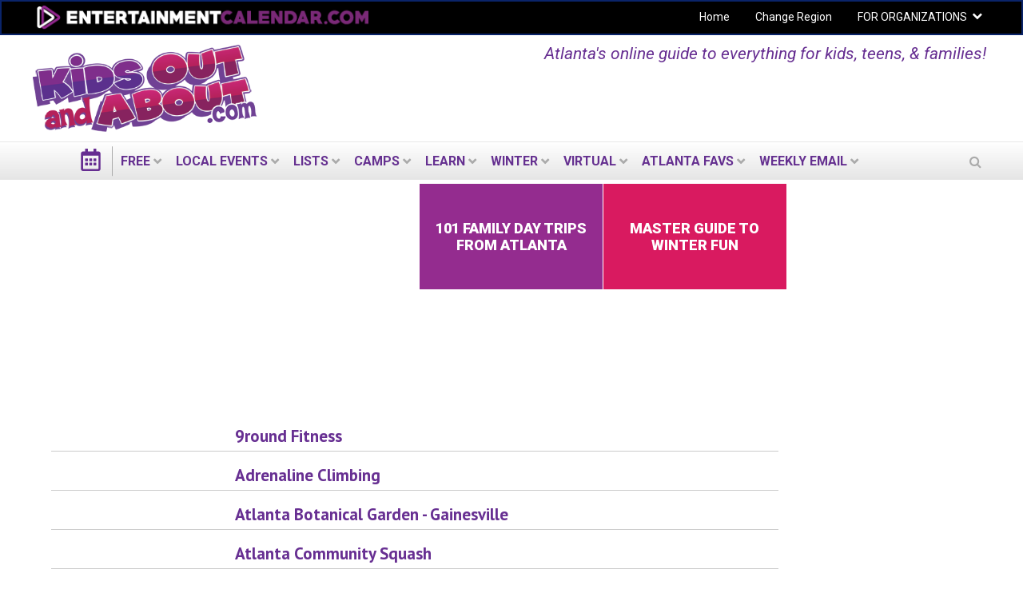

--- FILE ---
content_type: text/html; charset=utf-8
request_url: https://atlanta.kidsoutandabout.com/category/offerings/memberships
body_size: 20157
content:
<!DOCTYPE html PUBLIC "-//W3C//DTD XHTML+RDFa 1.0//EN"
  "http://www.w3.org/MarkUp/DTD/xhtml-rdfa-1.dtd">
<html lang="en" dir="ltr"
  xmlns:og="http://ogp.me/ns#"
  xmlns:content="http://purl.org/rss/1.0/modules/content/"
  xmlns:dc="http://purl.org/dc/terms/"
  xmlns:foaf="http://xmlns.com/foaf/0.1/"
  xmlns:rdfs="http://www.w3.org/2000/01/rdf-schema#"
  xmlns:sioc="http://rdfs.org/sioc/ns#"
  xmlns:sioct="http://rdfs.org/sioc/types#"
  xmlns:skos="http://www.w3.org/2004/02/skos/core#"
  xmlns:xsd="http://www.w3.org/2001/XMLSchema#">
<head profile="http://www.w3.org/1999/xhtml/vocab">
  <meta charset="utf-8">
  <meta name="viewport" content="width=device-width, initial-scale=1.0"><meta name="apple-itunes-app" content="app-id=1261940379">
  <meta http-equiv="Content-Type" content="text/html; charset=utf-8" />
<link rel="shortcut icon" href="https://atlanta.kidsoutandabout.com/sites/default/files/koaa_favicon_1.png" type="image/png" />
<meta name="robots" content="noindex, follow" />
<link rel="alternate" type="application/rss+xml" title="Memberships" href="https://atlanta.kidsoutandabout.com/taxonomy/term/501/all/feed" />
<meta name="description" content="This venue offers memberships" />
<meta name="generator" content="Drupal 7 (http://drupal.org)" />
<link rel="canonical" href="https://atlanta.kidsoutandabout.com/category/offerings/memberships" />
<meta property="og:site_name" content="Kids Out and About Atlanta" />
<meta property="og:type" content="article" />
<meta property="og:url" content="https://atlanta.kidsoutandabout.com/category/offerings/memberships" />
<meta property="og:title" content="Memberships" />
<meta property="og:description" content="This venue offers memberships" />
<meta property="og:image" content="https://atlanta.kidsoutandabout.com/sites/default/files/u1/koaa-fb.png" />
<meta name="twitter:card" content="summary" />
<meta name="twitter:url" content="https://atlanta.kidsoutandabout.com/category/offerings/memberships" />
<meta name="twitter:title" content="Memberships" />
<meta name="twitter:description" content="This venue offers memberships" />
<meta name="twitter:image" content="https://atlanta.kidsoutandabout.com/sites/default/files/u1/koaa-fb.png" />
 <!-- Google Tag Manager --><noscript><iframe src="//www.googletagmanager.com/ns.html?id=GTM-K24KDC" height="0" width="0" style="display:none;visibility:hidden"></iframe></noscript><script>(function(w,d,s,l,i){w[l]=w[l]||[];w[l].push({'gtm.start':new Date().getTime(),event:'gtm.js'});var f=d.getElementsByTagName(s)[0],j=d.createElement(s),dl=l!='dataLayer'?'&l='+l:'';j.async=true;j.src='//www.googletagmanager.com/gtm.js?id='+i+dl;f.parentNode.insertBefore(j,f);})(window,document,'script','dataLayer','GTM-K24KDC');</script><!-- End Google Tag Manager -->  <title>Memberships | Kids Out and About Atlanta</title>
  <style type="text/css" media="all">
@import url("https://atlanta.kidsoutandabout.com/modules/system/system.base.css?t7cw0w");
@import url("https://atlanta.kidsoutandabout.com/modules/system/system.menus.css?t7cw0w");
@import url("https://atlanta.kidsoutandabout.com/modules/system/system.messages.css?t7cw0w");
@import url("https://atlanta.kidsoutandabout.com/modules/system/system.theme.css?t7cw0w");
</style>
<style type="text/css" media="all">
@import url("https://atlanta.kidsoutandabout.com/sites/all/modules/contrib/jquery_update/replace/ui/themes/base/minified/jquery.ui.core.min.css?t7cw0w");
@import url("https://atlanta.kidsoutandabout.com/sites/all/modules/contrib/jquery_update/replace/ui/themes/base/minified/jquery.ui.datepicker.min.css?t7cw0w");
@import url("https://atlanta.kidsoutandabout.com/sites/all/modules/contrib/blazy/css/blazy.css?t7cw0w");
@import url("https://atlanta.kidsoutandabout.com/sites/all/modules/contrib/blazy/css/components/blazy.filter.css?t7cw0w");
@import url("https://atlanta.kidsoutandabout.com/sites/all/modules/contrib/blazy/css/components/blazy.ratio.css?t7cw0w");
@import url("https://atlanta.kidsoutandabout.com/sites/all/modules/contrib/blazy/css/components/blazy.loading.css?t7cw0w");
</style>
<style type="text/css" media="all">
@import url("https://atlanta.kidsoutandabout.com/sites/all/modules/contrib/calendar/css/calendar_multiday.css?t7cw0w");
@import url("https://atlanta.kidsoutandabout.com/modules/comment/comment.css?t7cw0w");
@import url("https://atlanta.kidsoutandabout.com/sites/all/modules/contrib/date/date_api/date.css?t7cw0w");
@import url("https://atlanta.kidsoutandabout.com/sites/all/modules/contrib/date/date_popup/themes/datepicker.1.7.css?t7cw0w");
@import url("https://atlanta.kidsoutandabout.com/sites/all/modules/contrib/date/date_repeat_field/date_repeat_field.css?t7cw0w");
@import url("https://atlanta.kidsoutandabout.com/sites/all/modules/contrib/fences/field.css?t7cw0w");
@import url("https://atlanta.kidsoutandabout.com/sites/all/modules/custom/koaa_import/koaa_import.css?t7cw0w");
@import url("https://atlanta.kidsoutandabout.com/modules/node/node.css?t7cw0w");
@import url("https://atlanta.kidsoutandabout.com/sites/all/modules/contrib/office_hours/office_hours.css?t7cw0w");
@import url("https://atlanta.kidsoutandabout.com/modules/search/search.css?t7cw0w");
@import url("https://atlanta.kidsoutandabout.com/modules/user/user.css?t7cw0w");
@import url("https://atlanta.kidsoutandabout.com/sites/all/modules/contrib/views/css/views.css?t7cw0w");
</style>
<style type="text/css" media="all">
@import url("https://atlanta.kidsoutandabout.com/sites/all/modules/contrib/apachesolr_autocomplete/apachesolr_autocomplete.css?t7cw0w");
@import url("https://atlanta.kidsoutandabout.com/sites/all/modules/contrib/apachesolr_autocomplete/jquery-autocomplete/jquery.autocomplete.css?t7cw0w");
@import url("https://atlanta.kidsoutandabout.com/sites/all/modules/contrib/ctools/css/ctools.css?t7cw0w");
@import url("https://atlanta.kidsoutandabout.com/sites/all/modules/contrib/jscrollpane/css/jquery.jscrollpane.css?t7cw0w");
</style>
<link type="text/css" rel="stylesheet" href="https://atlanta.kidsoutandabout.com/sites/all/modules/contrib/popup/popup.css?t7cw0w" media="all" />
<style type="text/css" media="all">
@import url("https://atlanta.kidsoutandabout.com/sites/all/themes/koaa_responsive/dist/css/custom.css?t7cw0w");
</style>
<style type="text/css" media="all">
<!--/*--><![CDATA[/*><!--*/
.hide-submit-text{margin:0 10px;}
.hide-submit-text{margin:0 10px;}

/*]]>*/-->
</style>
<style type="text/css" media="all">
@import url("https://atlanta.kidsoutandabout.com/sites/all/libraries/mmenu/dist/css/jquery.mmenu.all.css?t7cw0w");
</style>
<style type="text/css" media="all">
<!--/*--><![CDATA[/*><!--*/
@media screen and (min-width:960px){.responsive-menu-block-wrapper.responsive-menu-block{display:block;}#block-responsive-menu-toggle{display:none;}}

/*]]>*/-->
</style>
<style type="text/css" media="all">
@import url("https://atlanta.kidsoutandabout.com/sites/all/modules/contrib/responsive_menu/css/responsive_menu.css?t7cw0w");
</style>
<style type="text/css" media="all">
<!--/*--><![CDATA[/*><!--*/
.mc-modal{z-index:99992 !important;

/*]]>*/-->
</style>
<link type="text/css" rel="stylesheet" href="https://maxcdn.bootstrapcdn.com/font-awesome/4.5.0/css/font-awesome.min.css" media="all" />
<style type="text/css" media="all">
@import url("https://atlanta.kidsoutandabout.com/sites/all/modules/contrib/hide_submit/css/hide_submit.css?t7cw0w");
</style>
<style type="text/css" media="all">
@import url("https://atlanta.kidsoutandabout.com/sites/all/themes/koaa_responsive/dist/css/styles.css?t7cw0w");
</style>
  <!-- HTML5 element support for IE6-8 -->
  <!--[if lt IE 9]>
    <script src="//html5shiv.googlecode.com/svn/trunk/html5.js"></script>
  <![endif]-->
  <script type="text/javascript" src="https://atlanta.kidsoutandabout.com/sites/default/files/js/js_h8Od-FAGkhR_7A30HaaMaTrO_5Hale-5uw8QHV7ogq0.js"></script>
<script type="text/javascript" src="https://atlanta.kidsoutandabout.com/sites/default/files/js/js_AiSU4THWVjgAj6jmd7FlEbFEv0WCR8u23vBCzcquX0Y.js"></script>
<script type="text/javascript" src="https://atlanta.kidsoutandabout.com/sites/default/files/js/js_scMQqIKt72RsGNgq3Ue1-9Y2r4esjl3yE2H7Y3ZgIxc.js"></script>
<script type="text/javascript" src="https://atlanta.kidsoutandabout.com/sites/default/files/js/js_nT-srI5ri-vW_1tnLNNr8HdoTlRMYSI50XOFSxPxUZc.js"></script>
<script type="text/javascript" src="https://atlanta.kidsoutandabout.com/sites/all/modules/contrib/popup/popup.js?t7cw0w"></script>
<script type="text/javascript" src="https://atlanta.kidsoutandabout.com/sites/default/files/js/js_djKmR72P0ZF0jp62VUaqOYt5JV9EFM-vcROdKZsd5ZM.js"></script>
<script type="text/javascript" src="https://atlanta.kidsoutandabout.com/sites/default/files/js/js_vqNz8CgQS-96Um8qCcWjqIfk64tAoBxcxf-Y40tWs60.js"></script>
<script type="text/javascript">
<!--//--><![CDATA[//><!--
jQuery.extend(Drupal.settings, {"basePath":"\/","pathPrefix":"","ajaxPageState":{"theme":"koaa_responsive","theme_token":"uKzL6Si9syajmJ9W9NfUNT0Tlve6Jqrg0TiLJgYpw-I","js":{"0":1,"sites\/all\/modules\/contrib\/responsive_menu\/js\/responsive_menu.config.js":1,"sites\/all\/modules\/contrib\/jquery_update\/replace\/jquery\/1.10\/jquery.min.js":1,"misc\/jquery-extend-3.4.0.js":1,"misc\/jquery-html-prefilter-3.5.0-backport.js":1,"misc\/jquery.once.js":1,"misc\/drupal.js":1,"sites\/all\/modules\/contrib\/jquery_update\/replace\/ui\/ui\/minified\/jquery.ui.core.min.js":1,"sites\/all\/libraries\/blazy\/blazy.min.js":1,"sites\/all\/modules\/contrib\/blazy\/js\/dblazy.min.js":1,"sites\/all\/modules\/contrib\/blazy\/js\/bio.min.js":1,"sites\/all\/modules\/contrib\/blazy\/js\/bio.media.min.js":1,"sites\/all\/modules\/contrib\/blazy\/js\/blazy.load.min.js":1,"sites\/all\/modules\/contrib\/jquery_update\/replace\/ui\/ui\/minified\/jquery.ui.datepicker.min.js":1,"sites\/all\/modules\/contrib\/admin_menu\/admin_devel\/admin_devel.js":1,"sites\/all\/modules\/contrib\/apachesolr_sort\/apachesolr_sort.js":1,"sites\/all\/modules\/contrib\/apachesolr_autocomplete\/apachesolr_autocomplete.js":1,"sites\/all\/modules\/contrib\/apachesolr_autocomplete\/jquery-autocomplete\/jquery.autocomplete.js":1,"sites\/all\/modules\/contrib\/cleantalk\/src\/js\/apbct-public.js":1,"sites\/all\/modules\/contrib\/iframe\/iframe.js":1,"sites\/all\/modules\/contrib\/jquery_ajax_load\/jquery_ajax_load.js":1,"sites\/all\/modules\/contrib\/jscrollpane\/js\/jquery.jscrollpane.min.js":1,"sites\/all\/modules\/contrib\/jscrollpane\/js\/jquery.mousewheel.js":1,"sites\/all\/modules\/contrib\/jscrollpane\/js\/script.js":1,"sites\/all\/modules\/contrib\/popup\/popup.js":1,"sites\/all\/modules\/contrib\/service_links\/js\/pinterest_button.js":1,"sites\/all\/modules\/contrib\/service_links\/js\/twitter_button.js":1,"sites\/all\/modules\/contrib\/service_links\/js\/facebook_share.js":1,"sites\/all\/modules\/custom\/koaa_ajax_search\/js\/iframeResizer.min.js":1,"sites\/all\/modules\/custom\/koaa_ajax_search\/js\/koaa_ajax_search.js":1,"sites\/all\/libraries\/superfish\/dist\/js\/hoverIntent.js":1,"sites\/all\/modules\/contrib\/field_group\/field_group.js":1,"sites\/all\/libraries\/superfish\/dist\/js\/superfish.min.js":1,"sites\/all\/libraries\/mmenu\/dist\/js\/jquery.mmenu.all.min.js":1,"sites\/all\/modules\/contrib\/hide_submit\/js\/hide_submit.js":1,"sites\/all\/themes\/koaa_responsive\/dist\/js\/app.js":1},"css":{"modules\/system\/system.base.css":1,"modules\/system\/system.menus.css":1,"modules\/system\/system.messages.css":1,"modules\/system\/system.theme.css":1,"misc\/ui\/jquery.ui.core.css":1,"misc\/ui\/jquery.ui.theme.css":1,"misc\/ui\/jquery.ui.datepicker.css":1,"sites\/all\/modules\/contrib\/blazy\/css\/blazy.css":1,"sites\/all\/modules\/contrib\/blazy\/css\/components\/blazy.filter.css":1,"sites\/all\/modules\/contrib\/blazy\/css\/components\/blazy.ratio.css":1,"sites\/all\/modules\/contrib\/blazy\/css\/components\/blazy.loading.css":1,"sites\/all\/modules\/contrib\/calendar\/css\/calendar_multiday.css":1,"modules\/comment\/comment.css":1,"sites\/all\/modules\/contrib\/date\/date_api\/date.css":1,"sites\/all\/modules\/contrib\/date\/date_popup\/themes\/datepicker.1.7.css":1,"sites\/all\/modules\/contrib\/date\/date_repeat_field\/date_repeat_field.css":1,"modules\/field\/theme\/field.css":1,"sites\/all\/modules\/custom\/koaa_import\/koaa_import.css":1,"modules\/node\/node.css":1,"sites\/all\/modules\/contrib\/office_hours\/office_hours.css":1,"modules\/search\/search.css":1,"modules\/user\/user.css":1,"sites\/all\/modules\/contrib\/views\/css\/views.css":1,"sites\/all\/modules\/contrib\/apachesolr_autocomplete\/apachesolr_autocomplete.css":1,"sites\/all\/modules\/contrib\/apachesolr_autocomplete\/jquery-autocomplete\/jquery.autocomplete.css":1,"sites\/all\/modules\/contrib\/ctools\/css\/ctools.css":1,"sites\/all\/modules\/contrib\/jscrollpane\/css\/jquery.jscrollpane.css":1,"sites\/all\/modules\/contrib\/popup\/popup.css":1,"sites\/all\/themes\/koaa_responsive\/dist\/css\/custom.css":1,"0":1,"1":1,"sites\/all\/libraries\/mmenu\/dist\/css\/jquery.mmenu.all.css":1,"2":1,"sites\/all\/modules\/contrib\/responsive_menu\/css\/responsive_menu.css":1,"3":1,"https:\/\/maxcdn.bootstrapcdn.com\/font-awesome\/4.5.0\/css\/font-awesome.min.css":1,"sites\/all\/modules\/contrib\/hide_submit\/css\/hide_submit.css":1,"sites\/all\/themes\/koaa_responsive\/dist\/css\/styles.css":1,"sites\/all\/themes\/koaa_responsive\/dist\/css\/jquery.ui.theme.min.css":1}},"apachesolr_autocomplete":{"path":"\/apachesolr_autocomplete","forms":{"search-block-form":{"id":"search-block-form","path":"\/apachesolr_autocomplete_callback\/apachesolr_search_page%3Acore_search"},"search-block-form--2":{"id":"search-block-form--2","path":"\/apachesolr_autocomplete_callback\/apachesolr_search_page%3Acore_search"}}},"jcarousel":{"ajaxPath":"\/jcarousel\/ajax\/views"},"jquery_ajax_load":{"trigger":".jquery_ajax_load","target":"#jquery_ajax_load_target","toggle":true,"animation":true,"base_path":"\/","module_path":"sites\/all\/modules\/contrib\/jquery_ajax_load","site_name":"Kids Out and About Atlanta"},"jScrollPane":{"class":".scroll-pane"},"popup":{"effects":{"show":{"default":"this.body.show();","fade":"\n        if (this.opacity){\n          this.body.fadeTo(\u0027medium\u0027,this.opacity);\n        }else{\n          this.body.fadeIn(\u0027medium\u0027);\n        }","slide-down":"this.body.slideDown(\u0027medium\u0027)","slide-down-fade":"\n        this.body.animate(\n          {\n            height:\u0027show\u0027,\n            opacity:(this.opacity ? this.opacity : \u0027show\u0027)\n          }, \u0027medium\u0027\n        );"},"hide":{"default":"this.body.hide();","fade":"this.body.fadeOut(\u0027medium\u0027);","slide-down":"this.body.slideUp(\u0027medium\u0027);","slide-down-fade":"\n        this.body.animate(\n          {\n            height:\u0027hide\u0027,\n            opacity:\u0027hide\u0027\n          }, \u0027medium\u0027\n        );"}},"linger":250,"delay":0},"ws_fs":{"type":"button_count","app_id":"150123828484431","css":""},"ws_pb":{"countlayout":"horizontal"},"field_group":{"div":"2-column-teaser"},"better_exposed_filters":{"views":{"taxonomy_term_v2":{"displays":{"page":{"filters":[]}}}}},"hide_submit":{"hide_submit_status":true,"hide_submit_method":"disable","hide_submit_css":"hide-submit-disable","hide_submit_abtext":"","hide_submit_atext":"Working...","hide_submit_hide_css":"hide-submit-processing","hide_submit_hide_text":"Processing...","hide_submit_indicator_style":"expand-left","hide_submit_spinner_color":"#000","hide_submit_spinner_lines":12,"hide_submit_hide_fx":0,"hide_submit_reset_time":5000},"responsive_menu":{"position":"left","theme":"theme-dark","breakpoint":false,"superfish":{"delay":"1200","speed":"100","speedOut":"100"}},"urlIsAjaxTrusted":{"\/category\/offerings\/memberships":true},"blazy":{"loadInvisible":false,"offset":100,"saveViewportOffsetDelay":50,"validateDelay":25,"container":""},"blazyIo":{"enabled":false,"disconnect":false,"rootMargin":"0px","threshold":[0]}});
//--><!]]>
</script>
</head>
<body class="html not-front not-logged-in two-sidebars page-taxonomy page-taxonomy-term page-taxonomy-term- page-taxonomy-term-501 domain-atlanta-new-kidsoutandabout-com one-sidebar sidebar-second role-anonymous-user" >

    
<main class="wrapper">
  <div class="site-navigation">
    <section class="clearfix">
      <section class="top-bar-outer">
        <div class="top-bar-inner">
          <div class="row">
            <div class="col-md-6 pull-left">
              <a class="ec-logo" href="http://www.entertainmentcalendar.com/">
                <img alt="entertainmentcalendar.com" src="/sites/all/themes/koaa_responsive/img/ec-logo-purple.png"/>
             </a>
            </div>
            <div class="col-md-6 pull-right">
              <ul id="top-nav-bar" class="top-nav-bar horizontal-menu sf-menu">
                <li><a href="/">Home</a></li>
                <li><a href="//kidsoutandabout.com">Change Region</a></li>
                <li class="expanded">
                  <a href="//kidsoutandabout.com">FOR ORGANIZATIONS</a>
                  <h2 class="element-invisible">Secondary menu</h2><ul class="links ddown secondary-menu"><li class="menu-15457 first"><a href="/user" title="">Organizations: Login</a></li>
<li class="menu-16444"><a href="/content/how-list-your-organization-kidsoutandaboutcom-or-beyondthenestcom" title="">Organizations: How to post to KOAA lists and calendars</a></li>
<li class="menu-15454"><a href="/user/register" title="">Organizations: Register a new User ID / account</a></li>
<li class="menu-17710 last"><a href="/localadvertising" title="">Organizations: Advertising on KidsOutAndAbout</a></li>
</ul>                </li>
              </ul>
            </div>
          </div>
        </div>
      </section> <!-- top-bar-outer -->
    </section>
    <header>
      <a name="top"></a>
      <div class="l-leaderboard-ad">
        <!-- KOAA Leaderboard [async] --><script type="text/javascript">
                if (!window.AdButler){(
                  function(){
                    var s = document.createElement("script");
                    s.async = true;
                    s.type = "text/javascript";
                    s.src = "https://servedbyadbutler.com/app.js";
                    var n = document.getElementsByTagName("script")[0];
                    n.parentNode.insertBefore(s, n);
                  }());}</script><script type="text/javascript">
var AdButler = AdButler || {}; AdButler.ads = AdButler.ads || [];
var abkw = window.abkw || '';
var plc197617 = window.plc197617 || 0;
document.write('<'+'div id="placement_197617_'+plc197617+'"></'+'div>');
AdButler.ads.push({handler: function(opt){
    AdButler.register(167092, 197617, [728,90], 'placement_197617_'+opt.place, opt);
    }, opt: { place: plc197617++,
            keywords: abkw,
            domain: 'servedbyadbutler.com' }});
</script>                  <p class="lead">Atlanta's online guide to everything for kids, teens, &amp; families!</p>
              </div>

      <div class="l-logo">
        <a href="/">
          <img src="https://atlanta.kidsoutandabout.com/sites/all/themes/koaa_responsive/logo.png"
               alt="kidsoutandabout.com"
               title="kidsoutandabout.com" id="logo"/>
        </a>
      </div>
      <!-- <div class="l-header-wrapper">
                <a href="/" class="cal-ico"></a>
                <div class="secondary-menu">
          <span class="ddown-trigger"></span>
                  </div>
      </div> -->
    </header>
    <div class="nav-outer">
      <div class="nav-inner">
          <div class="region region-navigation">
    <div id="block-responsive-menu-toggle" class="block block-responsive-menu">

    
  <div class="content">
    <a id="toggle-icon" class="toggle responsive-menu-toggle-icon" title="Menu" href="#off-canvas">
  <span class="icon"></span><span class="label">Menu</span>
</a>  </div>
</div>
<div id="block-koaa-utils-koaa-horizontal-menu" class="block block-koaa-utils">

    
  <div class="content">
    <nav class="responsive-menu-block-wrapper responsive-menu-block menu-name-main-menu">
  <ul id="horizontal-menu" class="horizontal-menu"><li class="cal-ico expanded"><a href="/"></a></li>
<li class="first expanded menu-mlid-13930"><a href="/view/everything-free">FREE</a><ul class="sub-nav menu-tree-mlid-13930"><li class="first leaf menu-mlid-13969"><a href="/view/everything-free">Free Events Today</a></li>
<li class="leaf menu-mlid-13972"><a href="/content/free-things-do-weekend-and-around-atlanta">Free Events This Weekend</a></li>
<li class="leaf menu-mlid-13975"><a href="/content/free-things-do-next-weekend-and-around-atlanta">Free Events Next Weekend</a></li>
<li class="last leaf menu-mlid-25388"><a href="/content/free-places-take-kids-and-around-atlanta">Free Places to Take Your Kids</a></li>
</ul></li>
<li class="expanded menu-mlid-13942"><a href="/">LOCAL EVENTS</a><ul class="sub-nav menu-tree-mlid-13942"><li class="first leaf menu-mlid-13999"><a href="/event-list">Today&#039;s Events</a></li>
<li class="leaf menu-mlid-42464"><a href="/content/free-things-do-weekend-and-around-atlanta">Free Events This Weekend</a></li>
<li class="leaf menu-mlid-42473"><a href="/content/things-do-weekend-and-around-atlanta">All Events This Weekend</a></li>
<li class="leaf menu-mlid-42470"><a href="/content/things-do-next-weekend-and-around-atlanta">All Events Next Weekend</a></li>
<li class="leaf menu-mlid-42467"><a href="/content/free-things-do-next-weekend-and-around-atlanta">Free Events Next Weekend</a></li>
<li class="leaf menu-mlid-65350"><a href="/content/black-history-month-events">Black History Month Events</a></li>
<li class="last expanded menu-mlid-14542"><a href="/">Activities by Age</a><ul class="sub-nav menu-tree-mlid-14542"><li class="first leaf menu-mlid-14545"><a href="/view/taxonomy-multilist/164%2B165%2B166">Activities for Babies &amp; Toddlers</a></li>
<li class="leaf menu-mlid-14548"><a href="/view/taxonomy-multilist/166%2B167">Activities for Preschoolers</a></li>
<li class="leaf menu-mlid-14551"><a href="/view/taxonomy-multilist/168">Activities for kids in early elementary school</a></li>
<li class="leaf menu-mlid-14554"><a href="/view/taxonomy-multilist/169">Activities for &#039;tweens</a></li>
<li class="leaf menu-mlid-14557"><a href="/view/taxonomy-multilist/170">Activities for Teens</a></li>
<li class="last leaf menu-mlid-14791"><a href="/view/taxonomy-multilist/171%2B172">Activities for the whole family</a></li>
</ul></li>
</ul></li>
<li class="expanded menu-mlid-13951"><a href="/">LISTS</a><ul class="sub-nav menu-tree-mlid-13951"><li class="first leaf menu-mlid-14527"><a href="/content/birthday-party-locations-ideas-atlanta-area">Birthdays</a></li>
<li class="leaf menu-mlid-65835"><a href="/content/csas-community-supported-agriculture-atlanta">CSAs - Community-Supported Agriculture</a></li>
<li class="leaf menu-mlid-15208"><a href="/content/fun-farm-summer-and-fall-and-around-atlanta">Fun on the Farm</a></li>
<li class="leaf menu-mlid-19210"><a href="/content/indoor-play-centers-and-around-atlanta">Indoor Play Centers</a></li>
<li class="leaf menu-mlid-51932"><a href="/content/escape-rooms-atlanta-area">Escape Rooms</a></li>
<li class="leaf menu-mlid-56991"><a href="/content/annual-memberships-and-season-passes-atlanta-attractions">Local venues with memberships &amp; season passes</a></li>
<li class="leaf menu-mlid-52774"><a href="/content/kid-friendly-museums-and-around-atlanta">Museums</a></li>
<li class="leaf menu-mlid-14536"><a href="/content/preschools-day-care-atlanta-area">Preschools &amp; Day Care</a></li>
<li class="leaf menu-mlid-14539"><a href="/content/private-schools-atlanta-area">Private Schools</a></li>
<li class="leaf menu-mlid-51935"><a href="/content/kidsoutandaboutcom-video-sneak-peek-private-school-experiences-atlanta-area">Local Private School Videos</a></li>
<li class="expanded menu-mlid-14560"><a href="/view/taxonomy-multilist-organization/185%2B128%2B102%2B113%2B175%2B125%2B543%2B332%2B269%2B126%2B270%2B150%2B365%2B124%2B249%2B248%2B189%2B176%2B539%2B541%2B177%2B251%2B190">Arts</a><ul class="sub-nav menu-tree-mlid-14560"><li class="first leaf menu-mlid-19213"><a href="/category/activity-type/concert">Concerts</a></li>
<li class="leaf menu-mlid-19216"><a href="/view/taxonomy-multilist-organization/124">Music Organizations</a></li>
<li class="leaf menu-mlid-19219"><a href="/view/taxonomy-multilist/150%2B151">Performances &amp; Movies</a></li>
<li class="leaf menu-mlid-19222"><a href="/content/kid-friendly-theater-and-around-atlanta">Local Theater</a></li>
<li class="leaf menu-mlid-19225"><a href="/view/taxonomy-multilist-organization/125">Dance Organizations</a></li>
<li class="leaf menu-mlid-19228"><a href="/view/taxonomy-multilist/125">Dance Performances</a></li>
<li class="leaf menu-mlid-19231"><a href="/content/kid-friendly-museums-and-around-atlanta">Museums</a></li>
<li class="leaf menu-mlid-19237"><a href="/view/taxonomy-multilist-organization/175">Visual Arts Organizations</a></li>
<li class="last leaf menu-mlid-19240"><a href="/view/taxonomy-multilist/139">Exhibits</a></li>
</ul></li>
<li class="expanded menu-mlid-14575"><a href="/">Outside Fun</a><ul class="sub-nav menu-tree-mlid-14575"><li class="first leaf menu-mlid-19246"><a href="/content/zoos-and-nature-centers-and-around-atlanta-area">Nature Centers &amp; Zoos</a></li>
<li class="leaf menu-mlid-19249"><a href="/content/amusement-parks-within-driving-distance-atlanta">Amusement Parks</a></li>
<li class="leaf menu-mlid-19252"><a href="/content/hike-kids-atlanta">Hikes</a></li>
<li class="last leaf menu-mlid-19258"><a href="/content/places-play-mini-golf-atlanta-area">Mini Golf</a></li>
</ul></li>
<li class="expanded menu-mlid-14563"><a href="/view/taxonomy-multilist-organization/323%2B326%2B118%2B489%2B16%2B241%2B131%2B153%2B231%2B88%2B349%2B243%2B103%2B201%2B348%2B324%2B519%2B257%2B290%2B325%2B121%2B195">Active Fun</a><ul class="sub-nav menu-tree-mlid-14563"><li class="first leaf menu-mlid-19267"><a href="/content/sports-fitness">Get Active: Sports &amp; Fitness</a></li>
<li class="leaf menu-mlid-19270"><a href="/view/taxonomy-multilist-organization/87">Local Gyms &amp; Rec Centers</a></li>
<li class="leaf menu-mlid-19273"><a href="/category/organization-type/sports-education">Sports Education</a></li>
<li class="last leaf menu-mlid-19276"><a href="/view/taxonomy-multilist-organization/88%2B243%2B194">Sports Teams</a></li>
</ul></li>
<li class="leaf menu-mlid-14569"><a href="/content/special-needs-resources-and-around-atlanta">Special Needs</a></li>
<li class="last expanded menu-mlid-14578"><a href="/">Articles &amp; Reviews</a><ul class="sub-nav menu-tree-mlid-14578"><li class="first leaf menu-mlid-19294"><a href="/content/fun-family-food">Food Ideas</a></li>
<li class="leaf menu-mlid-19297"><a href="/category/article-type/parenting-hacks">Parenting Hacks</a></li>
<li class="leaf menu-mlid-19306"><a href="/content/kidsoutandaboutcoms-guide-north-american-family-vacations">Vacation Reviews</a></li>
<li class="leaf menu-mlid-19309"><a href="/category/article-type/product-review">Product Reviews</a></li>
<li class="leaf menu-mlid-19312"><a href="/content/kidsoutandabout-reviews">Book, Music, &amp; Games Reviews</a></li>
<li class="last leaf menu-mlid-19315"><a href="/category/article-type/event-review">Event Reviews</a></li>
</ul></li>
</ul></li>
<li class="expanded menu-mlid-58366"><a href="/">Camps</a><ul class="sub-nav menu-tree-mlid-58366"><li class="first leaf menu-mlid-65539"><a href="/content/winter-break-camps-atlanta-area">Winter Break Camps</a></li>
<li class="leaf menu-mlid-58315"><a href="/content/spring-break-camps-atlanta-area">Spring Break Camps</a></li>
<li class="leaf menu-mlid-58270"><a href="/content/guide-summer-camps-atlanta-ga-area">Summer 2026: Master Guide</a></li>
<li class="expanded menu-mlid-58273"><a href="/content/guide-summer-camps-atlanta-ga-area">Week by Week 2026 Camp Calendar</a><ul class="sub-nav menu-tree-mlid-58273"><li class="first leaf menu-mlid-60805"><a href="/content/may-camps">May Camps</a></li>
<li class="leaf menu-mlid-60808"><a href="/content/june-camps-2026">June Camps</a></li>
<li class="leaf menu-mlid-60811"><a href="/content/july-camps">July Camps</a></li>
<li class="last leaf menu-mlid-60814"><a href="/content/august-camps">August Camps</a></li>
</ul></li>
<li class="expanded menu-mlid-46267"><a href="/content/guide-summer-camps-atlanta-ga-area">Summer Camps by Subject</a><ul class="sub-nav menu-tree-mlid-46267"><li class="first leaf menu-mlid-58276"><a href="/content/day-camps-and-around-atlanta">General Day Camps</a></li>
<li class="leaf menu-mlid-58279"><a href="/content/overnight-camps-kids-atlanta">Overnight Camps</a></li>
<li class="leaf menu-mlid-58282"><a href="/content/music-summer-camps-atlanta-area">Music</a></li>
<li class="leaf menu-mlid-58285"><a href="/content/drama-and-musical-theater-summer-camps-atlanta">Theater</a></li>
<li class="leaf menu-mlid-58288"><a href="/content/dance-summer-camps-atlanta">Dance</a></li>
<li class="leaf menu-mlid-58321"><a href="/content/visual-arts-camps-atlanta-area">Visual Arts</a></li>
<li class="leaf menu-mlid-58399"><a href="/content/cooking-crafts-camps-atlanta-area">Cooking &amp; Crafts</a></li>
<li class="leaf menu-mlid-58402"><a href="/content/stem-history-nature-science-and-technology-camps-atlanta">STEM, Language, and Culture</a></li>
<li class="leaf menu-mlid-49945"><a href="/content/nature-camps-atlanta-area">Nature</a></li>
<li class="leaf menu-mlid-58291"><a href="/content/sports-summer-camps-atlanta">Sports/Fitness</a></li>
<li class="leaf menu-mlid-58327"><a href="/content/preschool-summer-camps-atlanta-area">Preschool</a></li>
<li class="leaf menu-mlid-58330"><a href="/content/special-needs-camps-kids-and-around-atlanta">Special Needs</a></li>
<li class="last leaf menu-mlid-58333"><a href="/content/religious-summer-camps-and-around-atlanta">Religious</a></li>
</ul></li>
<li class="last leaf menu-mlid-58312"><a href="/virtual-summer-camps">Virtual/Online Summer Camps</a></li>
</ul></li>
<li class="expanded menu-mlid-13954"><a href="/">LEARN</a><ul class="sub-nav menu-tree-mlid-13954"><li class="first expanded menu-mlid-14032"><a href="/content/atlanta-after-school-and-saturday-classes-subject">Local Classes</a><ul class="sub-nav menu-tree-mlid-14032"><li class="first leaf menu-mlid-17182"><a href="https://atlanta.kidsoutandabout.com/content/atlanta-after-school-and-saturday-classes-subject">Classes by Subject</a></li>
<li class="leaf menu-mlid-55601"><a href="/content/sports-fitness-classes-atlanta-area">Sports &amp; Fitness</a></li>
<li class="leaf menu-mlid-64185"><a href="/content/exercise-health-classes-atlanta-area">Exercise &amp; Health</a></li>
<li class="leaf menu-mlid-55607"><a href="/content/gymnastics-programs-atlanta-area">Gymnastics</a></li>
<li class="leaf menu-mlid-55595"><a href="/content/horse-riding-and-horseback-lessons-around-atlanta">Horseback Riding</a></li>
<li class="leaf menu-mlid-55604"><a href="/content/martial-arts-schools-atlanta-area">Martial Arts</a></li>
<li class="leaf menu-mlid-55592"><a href="/content/performing-arts-dance-drama-music-classes-atlanta-area">Performing Arts</a></li>
<li class="leaf menu-mlid-64188"><a href="/content/dance-studios-and-schools-atlanta">Dance</a></li>
<li class="leaf menu-mlid-63696"><a href="/content/visual-arts-film-painting-arts-crafts-classes-atlanta-area">Visual Arts</a></li>
<li class="leaf menu-mlid-55598"><a href="/content/hands-arts-crafts-cooking-classes-atlanta-area">Hands-on (Arts &amp; Crafts &amp; Cooking)</a></li>
<li class="leaf menu-mlid-14614"><a href="/content/sign-language-classes-atlanta-area">Sign Language</a></li>
<li class="leaf menu-mlid-55589"><a href="http://atlanta.kidsoutandabout.com/content/academic-math-science-technology-history-test-prep-classes-atlanta-area">Academic (Science, Tech, Writing,  History, Test prep, etc)</a></li>
<li class="leaf menu-mlid-55610"><a href="/content/preschool-classes-atlanta-area">Preschool</a></li>
<li class="leaf menu-mlid-55613"><a href="/content/home-schooling-classes-atlanta-area">Homeschool</a></li>
<li class="leaf menu-mlid-62148"><a href="/content/special-needs-atlanta-area">Special Needs</a></li>
<li class="leaf menu-mlid-14617"><a href="/content/religious-classes-atlanta-area">Religious</a></li>
<li class="last leaf menu-mlid-14620"><a href="/content/pregnancy-classes-atlanta-area">Pregnancy</a></li>
</ul></li>
<li class="leaf menu-mlid-47311"><a href="/content/virtual-online-classes">Virtual/Online Classes</a></li>
<li class="leaf menu-mlid-58393"><a href="/content/private-schools-atlanta-area">Private Schools</a></li>
<li class="leaf menu-mlid-47734"><a href="/content/kidsoutandaboutcom-video-sneak-peek-private-school-experiences-atlanta-area">Local Private School Videos</a></li>
<li class="leaf menu-mlid-58396"><a href="/content/preschools-day-care-atlanta-area">Preschools &amp; Day Care</a></li>
<li class="leaf menu-mlid-19291"><a href="/content/tutors-tutoring-centers-and-academic-enrichment-and-around-atlanta">Tutoring</a></li>
<li class="expanded menu-mlid-14572"><a href="/">Smart Stuff</a><ul class="sub-nav menu-tree-mlid-14572"><li class="first leaf menu-mlid-19279"><a href="/view/taxonomy-multilist/139">Exhibits - current &amp; upcoming</a></li>
<li class="leaf menu-mlid-19282"><a href="/content/libraries-atlanta-area">Libraries</a></li>
<li class="leaf menu-mlid-19285"><a href="/content/kid-friendly-museums-and-around-atlanta">Museums</a></li>
<li class="leaf menu-mlid-19288"><a href="/view/taxonomy-multilist/210%2B247%2B223%2B209">Story times at libraries &amp; bookstores</a></li>
<li class="last leaf menu-mlid-14566"><a href="/view/taxonomy-multilist-organization/112%2B227%2B15%2B186%2B184%2B188%2B120%2B183%2B193%2B116">Organizations focused on STEM or Culture</a></li>
</ul></li>
<li class="last leaf menu-mlid-16684"><a href="/content/homeschool-groups-and-programs-atlanta-area">Home schooling</a></li>
</ul></li>
<li class="expanded menu-mlid-61521"><a href="/">Winter</a><ul class="sub-nav menu-tree-mlid-61521"><li class="first expanded menu-mlid-21379"><a href="/content/master-guide-december-holiday-fun-atlanta">Master Guide to Local Holiday Fun</a><ul class="sub-nav menu-tree-mlid-21379"><li class="first leaf menu-mlid-44848"><a href="/content/101-ideas-holiday-family-fun-atlanta">101 Holiday Happenings around Atlanta </a></li>
<li class="leaf menu-mlid-64774"><a href="/content/master-guide-december-holiday-fun-atlanta">Master Guide to Holiday Fun</a></li>
<li class="leaf menu-mlid-21385"><a href="/content/christmas-tree-farms-around-atlanta">Christmas Tree Farms</a></li>
<li class="leaf menu-mlid-52780"><a href="/content/170-subscription-boxes-kids-and-families-gifts-keep-giving">Subscriptions Boxes: Gifts That Keep on Giving</a></li>
<li class="leaf menu-mlid-21403"><a href="/category/activity-type/santa-claus">Where to visit Santa</a></li>
<li class="leaf menu-mlid-21382"><a href="/view/everything-free/">FREE holiday events</a></li>
<li class="leaf menu-mlid-21397"><a href="/view/taxonomy-multilist/293">Christmas Activities</a></li>
<li class="leaf menu-mlid-21388"><a href="/view/taxonomy-multilist-event/294">Chanukah</a></li>
<li class="leaf menu-mlid-21394"><a href="/view/taxonomy-multilist/295">Kwanzaa</a></li>
<li class="leaf menu-mlid-21391"><a href="/content/lightbulb-day-winter-solstice-celebration">Lightbulb Day</a></li>
<li class="leaf menu-mlid-21406"><a href="/content/new-years-eve-kids-family-activities-atlanta-area">New Year&#039;s Eve Activities</a></li>
<li class="last leaf menu-mlid-21400"><a href="/koaa_ajax_view/taxonomy-multilist-event/113%2C21">Holiday concerts and performances</a></li>
</ul></li>
<li class="expanded menu-mlid-57134"><a href="/content/master-guide-winter-fun-and-around-atlanta">Master Guide to Winter Fun in and around Atlanta</a><ul class="sub-nav menu-tree-mlid-57134"><li class="first leaf menu-mlid-64780"><a href="/content/master-guide-winter-fun-and-around-atlanta">Master Guide to Winter Fun</a></li>
<li class="leaf menu-mlid-57137"><a href="/content/ice-skating-and-around-atlanta">Ice skating</a></li>
<li class="leaf menu-mlid-57140"><a href="/content/hike-kids-atlanta">Hiking</a></li>
<li class="leaf menu-mlid-57143"><a href="/content/zoos-and-nature-centers-and-around-atlanta-area">Zoos and Nature Centers</a></li>
<li class="last leaf menu-mlid-57146"><a href="/content/indoor-play-centers-and-around-atlanta">Indoor Play Centers</a></li>
</ul></li>
<li class="leaf menu-mlid-16735"><a href="/content/master-guide-summer-fun-around-atlanta">Master Guide to Summer Fun in the Atlanta Area</a></li>
<li class="last expanded menu-mlid-18016"><a href="/content/master-guide-fall-family-fun-and-around-atlanta">Master Guide to Fall Family Fun</a><ul class="sub-nav menu-tree-mlid-18016"><li class="first leaf menu-mlid-64771"><a href="/content/master-guide-fall-family-fun-and-around-atlanta">Master Guide to Fall Fun</a></li>
<li class="leaf menu-mlid-66422"><a href="/content/fun-farm-summer-and-fall-and-around-atlanta">Fun on the Farm</a></li>
<li class="leaf menu-mlid-18022"><a href="/content/halloween-activities-and-around-atlanta">Halloween Fun</a></li>
<li class="leaf menu-mlid-18028"><a href="/view/taxonomy-multilist/30%2C136">Fall Festivals</a></li>
<li class="leaf menu-mlid-18025"><a href="/content/pumpkin-patches-and-around-atlanta">Pumpkin Patches</a></li>
<li class="last leaf menu-mlid-18019"><a href="/content/corn-mazes-and-around-atlanta">Corn Mazes</a></li>
</ul></li>
</ul></li>
<li class="expanded menu-mlid-46261"><a href="/">Virtual</a><ul class="sub-nav menu-tree-mlid-46261"><li class="first leaf menu-mlid-46264"><a href="/view/virtual-events">Upcoming Online Events</a></li>
<li class="leaf menu-mlid-50636"><a href="/content/virtual-online-classes">Virtual/Online learning resources &amp; classes</a></li>
<li class="leaf menu-mlid-49738"><a href="/virtual-summer-camps">Virtual/Online Summer Camps</a></li>
<li class="last leaf menu-mlid-46270"><a href="/content/virtual-experiences-available-247">24/7 virtual experiences</a></li>
</ul></li>
<li class="expanded menu-mlid-13963"><a href="/">Atlanta Favs</a><ul class="sub-nav menu-tree-mlid-13963"><li class="first leaf menu-mlid-13996"><a href="/content/top-20-places-take-kids-and-around-atlanta">Top 20 Places to Take Kids around Atlanta</a></li>
<li class="leaf menu-mlid-50224"><a href="https://atlanta.kidsoutandabout.com/content/101-family-day-trips-atlanta">101 Family Day Trips in and around Atlanta</a></li>
<li class="last leaf menu-mlid-57536"><a href="/blog">Blog of weekly column: Notes from Deb</a></li>
</ul></li>
<li class="last expanded menu-mlid-13960"><a href="/">WEEKLY EMAIL</a><ul class="sub-nav menu-tree-mlid-13960"><li class="first leaf menu-mlid-32298"><a href="/content/kidsoutandabout-atlanta-latest-e-newsletter">Read this week&#039;s newsletter list of local events</a></li>
<li class="leaf menu-mlid-14026"><a href="/content/free-weekly-e-newsletter-signup-atlanta-area">Sign up for our weekly e-newsletter</a></li>
<li class="last leaf menu-mlid-42410"><a href="/localadvertising">Advertise in our weekly e-newsletter</a></li>
</ul></li>
</ul></nav>
  </div>
</div>
<div id="block-search-form" class="block block-search">

    
  <div class="content">
    <form action="/category/offerings/memberships" method="post" id="search-block-form" accept-charset="UTF-8"><div><div class="container-inline">
      <h2 class="element-invisible">Search form</h2>
    <div class="form-item form-type-textfield form-item-search-block-form">
  <label class="element-invisible" for="edit-search-block-form--2">Search </label>
 <input title="Enter the terms you wish to search for." class="apachesolr-autocomplete form-text" data-apachesolr-autocomplete-id="search-block-form" type="text" id="edit-search-block-form--2" name="search_block_form" value="" size="15" maxlength="128" />
</div>
<div class="form-actions form-wrapper" id="edit-actions"><input type="submit" id="edit-submit" name="op" value="Search" class="form-submit" /></div><input type="hidden" name="form_build_id" value="form-Gx7LyPy5b5k8uS4K8kEZYYh67YH6qV8qn88X7aUMcC0" />
<input type="hidden" name="form_id" value="search_block_form" />
</div>
</div></form>  </div>
</div>
  </div>
      </div><!-- end nav inner -->
    </div> <!-- end nav outer -->
  </div> <!-- end site navigation -->

  <div class="site-main-content">
    <section id="main">
            <article>
                                          
                              <aside class="top page-hero clearfix">
              <div class="header-left">
                <div class="videoWrapper">
                  <!-- Rochester KOAA Video [async] --><script type="text/javascript">
                if (!window.AdButler){(
                  function(){
                    var s = document.createElement("script");
                    s.async = true;
                    s.type = "text/javascript";
                    s.src = "https://servedbyadbutler.com/app.js";
                    var n = document.getElementsByTagName("script")[0];
                    n.parentNode.insertBefore(s, n);
                  }());}</script><script type="text/javascript">
var AdButler = AdButler || {}; AdButler.ads = AdButler.ads || [];
var abkw = window.abkw || '';
var plc325370 = window.plc325370 || 0;
document.write('<'+'div id="placement_325370_'+plc325370+'"></'+'div>');
AdButler.ads.push({handler: function(opt){
    AdButler.register(167092, 325370, [729,410], 'placement_325370_'+opt.place, opt);
    }, opt: { place: plc325370++,
            keywords: abkw,
            domain: 'servedbyadbutler.com' }});
</script>                </div>
              </div>
              <div class="header-right">
                <!-- KOAA Top Header [async] --><script type="text/javascript">
                if (!window.AdButler){(
                  function(){
                    var s = document.createElement("script");
                    s.async = true;
                    s.type = "text/javascript";
                    s.src = "https://servedbyadbutler.com/app.js";
                    var n = document.getElementsByTagName("script")[0];
                    n.parentNode.insertBefore(s, n);
                  }());}</script><script type="text/javascript">
var AdButler = AdButler || {}; AdButler.ads = AdButler.ads || [];
var abkw = window.abkw || '';
var plc197619 = window.plc197619 || 0;
document.write('<'+'div id="placement_197619_'+plc197619+'"></'+'div>');
AdButler.ads.push({handler: function(opt){
    AdButler.register(167092, 197619, [450,150], 'placement_197619_'+opt.place, opt);
    }, opt: { place: plc197619++,
            keywords: abkw,
            domain: 'servedbyadbutler.com' }});
</script>                  <div class="region region-highlighted">
    <div id="block-koaa-utils-koaa-secondary-menu" class="block block-koaa-utils">

    
  <div class="content">
    <h2 class="element-invisible">Secondary menu</h2><ul class="region-highlighted"><li class="menu-33242 first"><a href="/content/101-family-day-trips-atlanta" title="">101 Family Day Trips from Atlanta</a></li>
<li class="menu-57677 last"><a href="https://atlanta.kidsoutandabout.com/content/master-guide-winter-fun-and-around-atlanta" title="">Master Guide to Winter Fun</a></li>
</ul>  </div>
</div>
  </div>
              </div>
            </aside>
                          
        <div class="page-content clearfix">
            <div class="region region-content">
    <div id="block-system-main" class="block block-system">

    
  <div class="content">
    <div class="view view-taxonomy-term-v2 view-id-taxonomy_term_v2 view-display-id-page view-dom-id-0b6e308534dec2137de1fd0cccb0a0ad">
        
  
  
      <div class="view-content">
        <div class="views-row views-row-1 views-row-odd views-row-first">
    

<div id="node-739565"

     class="node node-organization mode-2-column-teaser clearfix" about="/content/9round-fitness" typeof="sioc:Item foaf:Document">

  
            <h2><a
                  href="/content/9round-fitness"></a></h2>
    
  <!-- Google tag manager -->
  <script type="text/javascript">
    (function() {
      var s = document.createElement("script");
      var inlineScript = document.createTextNode("dataLayer.push({\
        'organization': '9round Fitness',\
        'event': 'organizationView',\
        'viewtype': 'OrganizationListView'\
      });");
      s.type = "text/javascript";
      s.appendChild(inlineScript);
      document.head.insertBefore(s, document.head.childNodes[0]);
    })();
  </script>


  
  <div class="content">
    <div class="group-activity-details field-group-div"><h2><a href="/content/9round-fitness">9round Fitness</a></h2></div>  </div>

  
  
    
  <!-- Add login button & email logs at the end -->
  </div>
  </div>
  <div class="views-row views-row-2 views-row-even">
    

<div id="node-401228"

     class="node node-organization mode-2-column-teaser clearfix" about="/content/adrenaline-climbing" typeof="sioc:Item foaf:Document">

  
            <h2><a
                  href="/content/adrenaline-climbing"></a></h2>
    
  <!-- Google tag manager -->
  <script type="text/javascript">
    (function() {
      var s = document.createElement("script");
      var inlineScript = document.createTextNode("dataLayer.push({\
        'organization': 'Adrenaline Climbing',\
        'event': 'organizationView',\
        'viewtype': 'OrganizationListView'\
      });");
      s.type = "text/javascript";
      s.appendChild(inlineScript);
      document.head.insertBefore(s, document.head.childNodes[0]);
    })();
  </script>


  
  <div class="content">
    <div class="group-activity-details field-group-div"><h2><a href="/content/adrenaline-climbing">Adrenaline Climbing</a></h2></div>  </div>

  
  
    
  <!-- Add login button & email logs at the end -->
  </div>
  </div>
  <div class="views-row views-row-3 views-row-odd">
    

<div id="node-380471"

     class="node node-organization mode-2-column-teaser clearfix" about="/content/atlanta-botanical-garden-gainesville" typeof="sioc:Item foaf:Document">

  
            <h2><a
                  href="/content/atlanta-botanical-garden-gainesville"></a></h2>
    
  <!-- Google tag manager -->
  <script type="text/javascript">
    (function() {
      var s = document.createElement("script");
      var inlineScript = document.createTextNode("dataLayer.push({\
        'organization': 'Atlanta Botanical Garden - Gainesville',\
        'event': 'organizationView',\
        'viewtype': 'OrganizationListView'\
      });");
      s.type = "text/javascript";
      s.appendChild(inlineScript);
      document.head.insertBefore(s, document.head.childNodes[0]);
    })();
  </script>


  
  <div class="content">
    <div class="group-activity-details field-group-div"><h2><a href="/content/atlanta-botanical-garden-gainesville">Atlanta Botanical Garden - Gainesville</a></h2></div>  </div>

  
  
    
  <!-- Add login button & email logs at the end -->
  </div>
  </div>
  <div class="views-row views-row-4 views-row-even">
    

<div id="node-2137016"

     class="node node-organization mode-2-column-teaser clearfix" about="/content/atlanta-community-squash" typeof="sioc:Item foaf:Document">

  
            <h2><a
                  href="/content/atlanta-community-squash"></a></h2>
    
  <!-- Google tag manager -->
  <script type="text/javascript">
    (function() {
      var s = document.createElement("script");
      var inlineScript = document.createTextNode("dataLayer.push({\
        'organization': 'Atlanta Community Squash ',\
        'event': 'organizationView',\
        'viewtype': 'OrganizationListView'\
      });");
      s.type = "text/javascript";
      s.appendChild(inlineScript);
      document.head.insertBefore(s, document.head.childNodes[0]);
    })();
  </script>


  
  <div class="content">
    <div class="group-activity-details field-group-div"><h2><a href="/content/atlanta-community-squash">Atlanta Community Squash </a></h2></div>  </div>

  
  
    
  <!-- Add login button & email logs at the end -->
  </div>
  </div>
  <div class="views-row views-row-5 views-row-odd">
    

<div id="node-1506361"

     class="node node-organization mode-2-column-teaser clearfix" about="/content/atlanta-game-fest" typeof="sioc:Item foaf:Document">

  
            <h2><a
                  href="/content/atlanta-game-fest"></a></h2>
    
  <!-- Google tag manager -->
  <script type="text/javascript">
    (function() {
      var s = document.createElement("script");
      var inlineScript = document.createTextNode("dataLayer.push({\
        'organization': 'Atlanta Game Fest',\
        'event': 'organizationView',\
        'viewtype': 'OrganizationListView'\
      });");
      s.type = "text/javascript";
      s.appendChild(inlineScript);
      document.head.insertBefore(s, document.head.childNodes[0]);
    })();
  </script>


  
  <div class="content">
    <div class="group-activity-details field-group-div"><h2><a href="/content/atlanta-game-fest">Atlanta Game Fest</a></h2></div>  </div>

  
  
    
  <!-- Add login button & email logs at the end -->
  </div>
  </div>
  <div class="views-row views-row-6 views-row-even">
    

<div id="node-401531"

     class="node node-organization mode-2-column-teaser clearfix" about="/content/atlanta-wrestling-academy" typeof="sioc:Item foaf:Document">

  
            <h2><a
                  href="/content/atlanta-wrestling-academy"></a></h2>
    
  <!-- Google tag manager -->
  <script type="text/javascript">
    (function() {
      var s = document.createElement("script");
      var inlineScript = document.createTextNode("dataLayer.push({\
        'organization': 'Atlanta Wrestling Academy',\
        'event': 'organizationView',\
        'viewtype': 'OrganizationListView'\
      });");
      s.type = "text/javascript";
      s.appendChild(inlineScript);
      document.head.insertBefore(s, document.head.childNodes[0]);
    })();
  </script>


  
  <div class="content">
    <div class="group-activity-details field-group-div"><h2><a href="/content/atlanta-wrestling-academy">Atlanta Wrestling Academy</a></h2></div>  </div>

  
  
    
  <!-- Add login button & email logs at the end -->
  </div>
  </div>
  <div class="views-row views-row-7 views-row-odd">
    

<div id="node-2003727"

     class="node node-organization mode-2-column-teaser clearfix" about="/content/beauty-behavior-consulting-llc" typeof="sioc:Item foaf:Document">

  
            <h2><a
                  href="/content/beauty-behavior-consulting-llc"></a></h2>
    
  <!-- Google tag manager -->
  <script type="text/javascript">
    (function() {
      var s = document.createElement("script");
      var inlineScript = document.createTextNode("dataLayer.push({\
        'organization': 'Beauty in Behavior Consulting, LLC ',\
        'event': 'organizationView',\
        'viewtype': 'OrganizationListView'\
      });");
      s.type = "text/javascript";
      s.appendChild(inlineScript);
      document.head.insertBefore(s, document.head.childNodes[0]);
    })();
  </script>


  
  <div class="content">
    <div class="group-activity-details field-group-div"><h2><a href="/content/beauty-behavior-consulting-llc">Beauty in Behavior Consulting, LLC </a></h2></div>  </div>

  
  
    
  <!-- Add login button & email logs at the end -->
  </div>
  </div>
  <div class="views-row views-row-8 views-row-even">
    

<div id="node-2646091"

     class="node node-organization mode-2-column-teaser clearfix" about="/content/big-air-trampoline-park-woodstock-ga" typeof="sioc:Item foaf:Document">

  
            <h2><a
                  href="/content/big-air-trampoline-park-woodstock-ga"></a></h2>
    
  <!-- Google tag manager -->
  <script type="text/javascript">
    (function() {
      var s = document.createElement("script");
      var inlineScript = document.createTextNode("dataLayer.push({\
        'organization': 'Big Air Trampoline Park - Woodstock, GA',\
        'event': 'organizationView',\
        'viewtype': 'OrganizationListView'\
      });");
      s.type = "text/javascript";
      s.appendChild(inlineScript);
      document.head.insertBefore(s, document.head.childNodes[0]);
    })();
  </script>


  
  <div class="content">
    <div class="group-activity-details field-group-div"><h2><a href="/content/big-air-trampoline-park-woodstock-ga">Big Air Trampoline Park - Woodstock, GA</a></h2></div>  </div>

  
  
    
  <!-- Add login button & email logs at the end -->
  </div>
  </div>
  <div class="views-row views-row-9 views-row-odd">
    

<div id="node-1337416"

     class="node node-organization mode-2-column-teaser clearfix" about="/content/birds-georgia" typeof="sioc:Item foaf:Document">

  
            <h2><a
                  href="/content/birds-georgia"></a></h2>
    
  <!-- Google tag manager -->
  <script type="text/javascript">
    (function() {
      var s = document.createElement("script");
      var inlineScript = document.createTextNode("dataLayer.push({\
        'organization': 'Birds Georgia ',\
        'event': 'organizationView',\
        'viewtype': 'OrganizationListView'\
      });");
      s.type = "text/javascript";
      s.appendChild(inlineScript);
      document.head.insertBefore(s, document.head.childNodes[0]);
    })();
  </script>


  
  <div class="content">
    <div class="group-activity-details field-group-div"><h2><a href="/content/birds-georgia">Birds Georgia </a></h2></div>  </div>

  
  
    
  <!-- Add login button & email logs at the end -->
  </div>
  </div>
  <div class="views-row views-row-10 views-row-even">
    

<div id="node-2584127"

     class="node node-organization mode-2-column-teaser clearfix" about="/content/blissful-connections-llc" typeof="sioc:Item foaf:Document">

  
            <h2><a
                  href="/content/blissful-connections-llc"></a></h2>
    
  <!-- Google tag manager -->
  <script type="text/javascript">
    (function() {
      var s = document.createElement("script");
      var inlineScript = document.createTextNode("dataLayer.push({\
        'organization': 'Blissful Connections LLC',\
        'event': 'organizationView',\
        'viewtype': 'OrganizationListView'\
      });");
      s.type = "text/javascript";
      s.appendChild(inlineScript);
      document.head.insertBefore(s, document.head.childNodes[0]);
    })();
  </script>


  
  <div class="content">
    <div class="group-activity-details field-group-div"><h2><a href="/content/blissful-connections-llc">Blissful Connections LLC</a></h2></div>  </div>

  
  
    
  <!-- Add login button & email logs at the end -->
  </div>
  </div>
  <div class="views-row views-row-11 views-row-odd">
    

<div id="node-944588"

     class="node node-organization mode-2-column-teaser clearfix" about="/content/blue-heron-nature-preserve" typeof="sioc:Item foaf:Document">

  
            <h2><a
                  href="/content/blue-heron-nature-preserve"></a></h2>
    
  <!-- Google tag manager -->
  <script type="text/javascript">
    (function() {
      var s = document.createElement("script");
      var inlineScript = document.createTextNode("dataLayer.push({\
        'organization': 'Blue Heron Nature Preserve',\
        'event': 'organizationView',\
        'viewtype': 'OrganizationListView'\
      });");
      s.type = "text/javascript";
      s.appendChild(inlineScript);
      document.head.insertBefore(s, document.head.childNodes[0]);
    })();
  </script>


  
  <div class="content">
    <div class="group-activity-details field-group-div"><h2><a href="/content/blue-heron-nature-preserve">Blue Heron Nature Preserve</a></h2></div>  </div>

  
  
    
  <!-- Add login button & email logs at the end -->
  </div>
  </div>
  <div class="views-row views-row-12 views-row-even">
    

<div id="node-2570380"

     class="node node-organization mode-2-column-teaser clearfix" about="/content/bold-music-lessons-person-and-virtual" typeof="sioc:Item foaf:Document">

  
            <h2><a
                  href="/content/bold-music-lessons-person-and-virtual"></a></h2>
    
  <!-- Google tag manager -->
  <script type="text/javascript">
    (function() {
      var s = document.createElement("script");
      var inlineScript = document.createTextNode("dataLayer.push({\
        'organization': 'Bold Music Lessons (In Person and Virtual)',\
        'event': 'organizationView',\
        'viewtype': 'OrganizationListView'\
      });");
      s.type = "text/javascript";
      s.appendChild(inlineScript);
      document.head.insertBefore(s, document.head.childNodes[0]);
    })();
  </script>


  
  <div class="content">
    <div class="group-activity-details field-group-div"><h2><a href="/content/bold-music-lessons-person-and-virtual">Bold Music Lessons (In Person and Virtual)</a></h2></div>  </div>

  
  
    
  <!-- Add login button & email logs at the end -->
  </div>
  </div>
  <div class="views-row views-row-13 views-row-odd">
    

<div id="node-799137"

     class="node node-organization mode-2-column-teaser clearfix" about="/content/booth-western-art-museum" typeof="sioc:Item foaf:Document">

  
            <h2><a
                  href="/content/booth-western-art-museum"></a></h2>
    
  <!-- Google tag manager -->
  <script type="text/javascript">
    (function() {
      var s = document.createElement("script");
      var inlineScript = document.createTextNode("dataLayer.push({\
        'organization': 'Booth Western Art Museum',\
        'event': 'organizationView',\
        'viewtype': 'OrganizationListView'\
      });");
      s.type = "text/javascript";
      s.appendChild(inlineScript);
      document.head.insertBefore(s, document.head.childNodes[0]);
    })();
  </script>


  
  <div class="content">
    <div class="group-activity-details field-group-div"><h2><a href="/content/booth-western-art-museum">Booth Western Art Museum</a></h2></div>  </div>

  
  
    
  <!-- Add login button & email logs at the end -->
  </div>
  </div>
  <div class="views-row views-row-14 views-row-even">
    

<div id="node-2294395"

     class="node node-organization mode-2-column-teaser clearfix" about="/content/bricks-4-kidz-georgia-acworth-kennesaw-dallas" typeof="sioc:Item foaf:Document">

  
            <h2><a
                  href="/content/bricks-4-kidz-georgia-acworth-kennesaw-dallas"></a></h2>
    
  <!-- Google tag manager -->
  <script type="text/javascript">
    (function() {
      var s = document.createElement("script");
      var inlineScript = document.createTextNode("dataLayer.push({\
        'organization': 'Bricks 4 Kidz Georgia - Acworth, Kennesaw, Dallas',\
        'event': 'organizationView',\
        'viewtype': 'OrganizationListView'\
      });");
      s.type = "text/javascript";
      s.appendChild(inlineScript);
      document.head.insertBefore(s, document.head.childNodes[0]);
    })();
  </script>


  
  <div class="content">
    <div class="group-activity-details field-group-div"><h2><a href="/content/bricks-4-kidz-georgia-acworth-kennesaw-dallas">Bricks 4 Kidz Georgia - Acworth, Kennesaw, Dallas</a></h2></div>  </div>

  
  
    
  <!-- Add login button & email logs at the end -->
  </div>
  </div>
  <div class="views-row views-row-15 views-row-odd">
    

<div id="node-2294401"

     class="node node-organization mode-2-column-teaser clearfix" about="/content/bricks-4-kidz-georgia-atlanta-decatur" typeof="sioc:Item foaf:Document">

  
            <h2><a
                  href="/content/bricks-4-kidz-georgia-atlanta-decatur"></a></h2>
    
  <!-- Google tag manager -->
  <script type="text/javascript">
    (function() {
      var s = document.createElement("script");
      var inlineScript = document.createTextNode("dataLayer.push({\
        'organization': 'Bricks 4 Kidz Georgia - Atlanta, Decatur',\
        'event': 'organizationView',\
        'viewtype': 'OrganizationListView'\
      });");
      s.type = "text/javascript";
      s.appendChild(inlineScript);
      document.head.insertBefore(s, document.head.childNodes[0]);
    })();
  </script>


  
  <div class="content">
    <div class="group-activity-details field-group-div"><h2><a href="/content/bricks-4-kidz-georgia-atlanta-decatur">Bricks 4 Kidz Georgia - Atlanta, Decatur</a></h2></div>  </div>

  
  
    
  <!-- Add login button & email logs at the end -->
  </div>
  </div>
  <div class="views-row views-row-16 views-row-even">
    

<div id="node-2294407"

     class="node node-organization mode-2-column-teaser clearfix" about="/content/bricks-4-kidz-georgia-marietta-smyrna" typeof="sioc:Item foaf:Document">

  
            <h2><a
                  href="/content/bricks-4-kidz-georgia-marietta-smyrna"></a></h2>
    
  <!-- Google tag manager -->
  <script type="text/javascript">
    (function() {
      var s = document.createElement("script");
      var inlineScript = document.createTextNode("dataLayer.push({\
        'organization': 'Bricks 4 Kidz Georgia - Marietta, Smyrna',\
        'event': 'organizationView',\
        'viewtype': 'OrganizationListView'\
      });");
      s.type = "text/javascript";
      s.appendChild(inlineScript);
      document.head.insertBefore(s, document.head.childNodes[0]);
    })();
  </script>


  
  <div class="content">
    <div class="group-activity-details field-group-div"><h2><a href="/content/bricks-4-kidz-georgia-marietta-smyrna">Bricks 4 Kidz Georgia - Marietta, Smyrna</a></h2></div>  </div>

  
  
    
  <!-- Add login button & email logs at the end -->
  </div>
  </div>
  <div class="views-row views-row-17 views-row-odd">
    

<div id="node-2608739"

     class="node node-organization mode-2-column-teaser clearfix" about="/content/camp-atlanta" typeof="sioc:Item foaf:Document">

  
            <h2><a
                  href="/content/camp-atlanta"></a></h2>
    
  <!-- Google tag manager -->
  <script type="text/javascript">
    (function() {
      var s = document.createElement("script");
      var inlineScript = document.createTextNode("dataLayer.push({\
        'organization': 'CAMP Atlanta',\
        'event': 'organizationView',\
        'viewtype': 'OrganizationListView'\
      });");
      s.type = "text/javascript";
      s.appendChild(inlineScript);
      document.head.insertBefore(s, document.head.childNodes[0]);
    })();
  </script>


  
  <div class="content">
    <div class="group-activity-details field-group-div"><h2><a href="/content/camp-atlanta">CAMP Atlanta</a></h2></div>  </div>

  
  
    
  <!-- Add login button & email logs at the end -->
  </div>
  </div>
  <div class="views-row views-row-18 views-row-even">
    

<div id="node-942050"

     class="node node-organization mode-2-column-teaser clearfix" about="/content/chattahoochee-nature-center" typeof="sioc:Item foaf:Document">

  
            <h2><a
                  href="/content/chattahoochee-nature-center"></a></h2>
    
  <!-- Google tag manager -->
  <script type="text/javascript">
    (function() {
      var s = document.createElement("script");
      var inlineScript = document.createTextNode("dataLayer.push({\
        'organization': 'Chattahoochee Nature Center',\
        'event': 'organizationView',\
        'viewtype': 'OrganizationListView'\
      });");
      s.type = "text/javascript";
      s.appendChild(inlineScript);
      document.head.insertBefore(s, document.head.childNodes[0]);
    })();
  </script>


  
  <div class="content">
    <div class="group-activity-details field-group-div"><h2><a href="/content/chattahoochee-nature-center">Chattahoochee Nature Center</a></h2></div>  <div class="field field-name-field-venue-places-api field-type-text field-label-hidden">
    <div class="field-items">
      <div class="field-item">
        <div class="map-link">
          <a href="https://maps.google.com/maps?q=Chattahoochee+Nature+Center%2C+9135+Willeo+Rd%2C+Roswell%2C+GA+30075%2C+United+States" target="_blank">Google Maps</a>        </div>
      </div>
    </div>
  </div>
  </div>

  
  
    
  <!-- Add login button & email logs at the end -->
  </div>
  </div>
  <div class="views-row views-row-19 views-row-odd">
    

<div id="node-947960"

     class="node node-organization mode-2-column-teaser clearfix" about="/content/chattahoochee-riverkeeper" typeof="sioc:Item foaf:Document">

  
            <h2><a
                  href="/content/chattahoochee-riverkeeper"></a></h2>
    
  <!-- Google tag manager -->
  <script type="text/javascript">
    (function() {
      var s = document.createElement("script");
      var inlineScript = document.createTextNode("dataLayer.push({\
        'organization': 'Chattahoochee Riverkeeper',\
        'event': 'organizationView',\
        'viewtype': 'OrganizationListView'\
      });");
      s.type = "text/javascript";
      s.appendChild(inlineScript);
      document.head.insertBefore(s, document.head.childNodes[0]);
    })();
  </script>


  
  <div class="content">
    <div class="group-activity-details field-group-div"><h2><a href="/content/chattahoochee-riverkeeper">Chattahoochee Riverkeeper</a></h2></div>  </div>

  
  
    
  <!-- Add login button & email logs at the end -->
  </div>
  </div>
  <div class="views-row views-row-20 views-row-even">
    

<div id="node-350710"

     class="node node-organization mode-2-column-teaser clearfix" about="/content/childrens-museum-atlanta" typeof="sioc:Item foaf:Document">

  
            <h2><a
                  href="/content/childrens-museum-atlanta"></a></h2>
    
  <!-- Google tag manager -->
  <script type="text/javascript">
    (function() {
      var s = document.createElement("script");
      var inlineScript = document.createTextNode("dataLayer.push({\
        'organization': 'Children&#039;s Museum of Atlanta',\
        'event': 'organizationView',\
        'viewtype': 'OrganizationListView'\
      });");
      s.type = "text/javascript";
      s.appendChild(inlineScript);
      document.head.insertBefore(s, document.head.childNodes[0]);
    })();
  </script>


  
  <div class="content">
    <div class="group-activity-image field-group-div"><div class="field field-name-field-logo field-type-image field-label-hidden"><div class="field-items"><div class="field-item even"><a href="/content/childrens-museum-atlanta"><img typeof="foaf:Image" src="https://d2a3qa7amybvvs.cloudfront.net/styles/large/s3/s3fs-public/2018-04/field_logo/childrensmuseumatlanta.png?itok=-CBVLlQ9" width="231" height="153" alt="" /></a></div></div></div></div><div class="group-activity-details field-group-div"><h2><a href="/content/childrens-museum-atlanta">Children&#039;s Museum of Atlanta</a></h2><div class="field field-name-field-short-description field-type-text-with-summary field-label-hidden"><div class="field-items"><div class="field-item even">A smart place to PLAY! Ideal for crawling babies and children up to eight years old, Children&#039;s Museum of Atlanta is the city&#039;s only children&#039;s museum for fun, hands-on learning through play. Five permanent learning zones, feature exhibits, and the Museum&#039;s dedicated troupe of actors and educators - the Imaginators - bring learning to life for young children. Atlanta&#039;s only dedicated toy store designed to provide age-appropriate toys for children. Also ideal for party celebrations, field trips, and summer camp!
</div></div></div><div class="field field-name-field-organization-address field-type-location field-label-hidden"><div class="field-items"><div class="field-item even"><div class="location vcard" itemscope itemtype="http://schema.org/PostalAddress">
  <div class="adr">
              <div class="street-address">
        <span itemprop="streetAddress">275 Centennial Olympic Park Drive NW </span>
              </div>
    
          <span class="locality" itemprop="addressLocality">
       Atlanta      </span>
              <span class="comma">,</span>                     <span class="region" itemprop="addressRegion">GA</span>
                    <span class="comma">,</span>  <span class="postal-code" itemprop="postalCode"> 30313</span>
                  <div class="tel">
        <abbr class="type" title="voice">Phone:</abbr>
        <span class="value" itemprop="telephone">404.659.5437</span>
      </div>
                                    <span class="geo"><abbr class="latitude" title="33.762568">33° 45' 45.2448" N</abbr>, <abbr
            class="longitude" title="-84.391432">84° 23' 29.1552" W</abbr></span>
            </div>
      <div class="map-link">
      <div class="location map-link">See map: <a href="http://maps.google.com?q=33.762568+-84.391432+%28275+Centennial+Olympic+Park+Drive+NW+%2C++Atlanta%2C+GA%2C+30313%2C+us%29" target="_blank">Google Maps</a></div>    </div>
  </div>
</div></div></div></div>  <div class="field field-name-field-venue-places-api field-type-text field-label-hidden">
    <div class="field-items">
      <div class="field-item">
        <div class="map-link">
          <a href="https://maps.google.com/maps?q=Children%26amp%3B%23039%3Bs+Museum+of+Atlanta%2C+275+Centennial+Olympic+Park+Drive+Northwest%2C+Atlanta%2C+GA+30313%2C+USA" target="_blank">Google Maps</a>        </div>
      </div>
    </div>
  </div>
  </div>

  
  
    
  <!-- Add login button & email logs at the end -->
  </div>
  </div>
  <div class="views-row views-row-21 views-row-odd">
    

<div id="node-2308153"

     class="node node-organization mode-2-column-teaser clearfix" about="/content/createatl-0" typeof="sioc:Item foaf:Document">

  
            <h2><a
                  href="/content/createatl-0"></a></h2>
    
  <!-- Google tag manager -->
  <script type="text/javascript">
    (function() {
      var s = document.createElement("script");
      var inlineScript = document.createTextNode("dataLayer.push({\
        'organization': 'CreateATL',\
        'event': 'organizationView',\
        'viewtype': 'OrganizationListView'\
      });");
      s.type = "text/javascript";
      s.appendChild(inlineScript);
      document.head.insertBefore(s, document.head.childNodes[0]);
    })();
  </script>


  
  <div class="content">
    <div class="group-activity-details field-group-div"><h2><a href="/content/createatl-0">CreateATL</a></h2></div>  </div>

  
  
    
  <!-- Add login button & email logs at the end -->
  </div>
  </div>
  <div class="views-row views-row-22 views-row-even">
    

<div id="node-597874"

     class="node node-organization mode-2-column-teaser clearfix" about="/content/cultural-arts-council-douglasville-douglas-county" typeof="sioc:Item foaf:Document">

  
            <h2><a
                  href="/content/cultural-arts-council-douglasville-douglas-county"></a></h2>
    
  <!-- Google tag manager -->
  <script type="text/javascript">
    (function() {
      var s = document.createElement("script");
      var inlineScript = document.createTextNode("dataLayer.push({\
        'organization': 'Cultural Arts Council Douglasville / Douglas County',\
        'event': 'organizationView',\
        'viewtype': 'OrganizationListView'\
      });");
      s.type = "text/javascript";
      s.appendChild(inlineScript);
      document.head.insertBefore(s, document.head.childNodes[0]);
    })();
  </script>


  
  <div class="content">
    <div class="group-activity-details field-group-div"><h2><a href="/content/cultural-arts-council-douglasville-douglas-county">Cultural Arts Council Douglasville / Douglas County</a></h2></div>  </div>

  
  
    
  <!-- Add login button & email logs at the end -->
  </div>
  </div>
  <div class="views-row views-row-23 views-row-odd">
    

<div id="node-1175066"

     class="node node-organization mode-2-column-teaser clearfix" about="/content/d-bat-buckhead" typeof="sioc:Item foaf:Document">

  
            <h2><a
                  href="/content/d-bat-buckhead"></a></h2>
    
  <!-- Google tag manager -->
  <script type="text/javascript">
    (function() {
      var s = document.createElement("script");
      var inlineScript = document.createTextNode("dataLayer.push({\
        'organization': 'D-BAT Buckhead',\
        'event': 'organizationView',\
        'viewtype': 'OrganizationListView'\
      });");
      s.type = "text/javascript";
      s.appendChild(inlineScript);
      document.head.insertBefore(s, document.head.childNodes[0]);
    })();
  </script>


  
  <div class="content">
    <div class="group-activity-details field-group-div"><h2><a href="/content/d-bat-buckhead">D-BAT Buckhead</a></h2></div>  </div>

  
  
    
  <!-- Add login button & email logs at the end -->
  </div>
  </div>
  <div class="views-row views-row-24 views-row-even">
    

<div id="node-2581606"

     class="node node-organization mode-2-column-teaser clearfix" about="/content/destination-imagination-national" typeof="sioc:Item foaf:Document">

  
            <h2><a
                  href="/content/destination-imagination-national"></a></h2>
    
  <!-- Google tag manager -->
  <script type="text/javascript">
    (function() {
      var s = document.createElement("script");
      var inlineScript = document.createTextNode("dataLayer.push({\
        'organization': 'Destination Imagination- National ',\
        'event': 'organizationView',\
        'viewtype': 'OrganizationListView'\
      });");
      s.type = "text/javascript";
      s.appendChild(inlineScript);
      document.head.insertBefore(s, document.head.childNodes[0]);
    })();
  </script>


  
  <div class="content">
    <div class="group-activity-details field-group-div"><h2><a href="/content/destination-imagination-national">Destination Imagination- National </a></h2></div>  </div>

  
  
    
  <!-- Add login button & email logs at the end -->
  </div>
  </div>
  <div class="views-row views-row-25 views-row-odd">
    

<div id="node-2245647"

     class="node node-organization mode-2-column-teaser clearfix" about="/content/dunwoody-nature-center" typeof="sioc:Item foaf:Document">

  
            <h2><a
                  href="/content/dunwoody-nature-center"></a></h2>
    
  <!-- Google tag manager -->
  <script type="text/javascript">
    (function() {
      var s = document.createElement("script");
      var inlineScript = document.createTextNode("dataLayer.push({\
        'organization': 'Dunwoody Nature Center',\
        'event': 'organizationView',\
        'viewtype': 'OrganizationListView'\
      });");
      s.type = "text/javascript";
      s.appendChild(inlineScript);
      document.head.insertBefore(s, document.head.childNodes[0]);
    })();
  </script>


  
  <div class="content">
    <div class="group-activity-details field-group-div"><h2><a href="/content/dunwoody-nature-center">Dunwoody Nature Center</a></h2></div>  </div>

  
  
    
  <!-- Add login button & email logs at the end -->
  </div>
  </div>
  <div class="views-row views-row-26 views-row-even">
    

<div id="node-2472053"

     class="node node-organization mode-2-column-teaser clearfix" about="/content/elachee-nature-science-center" typeof="sioc:Item foaf:Document">

  
            <h2><a
                  href="/content/elachee-nature-science-center"></a></h2>
    
  <!-- Google tag manager -->
  <script type="text/javascript">
    (function() {
      var s = document.createElement("script");
      var inlineScript = document.createTextNode("dataLayer.push({\
        'organization': 'Elachee Nature Science Center',\
        'event': 'organizationView',\
        'viewtype': 'OrganizationListView'\
      });");
      s.type = "text/javascript";
      s.appendChild(inlineScript);
      document.head.insertBefore(s, document.head.childNodes[0]);
    })();
  </script>


  
  <div class="content">
    <div class="group-activity-details field-group-div"><h2><a href="/content/elachee-nature-science-center">Elachee Nature Science Center</a></h2></div>  </div>

  
  
    
  <!-- Add login button & email logs at the end -->
  </div>
  </div>
  <div class="views-row views-row-27 views-row-odd">
    

<div id="node-380726"

     class="node node-organization mode-2-column-teaser clearfix" about="/content/fernbank-museum-natural-history" typeof="sioc:Item foaf:Document">

  
            <h2><a
                  href="/content/fernbank-museum-natural-history"></a></h2>
    
  <!-- Google tag manager -->
  <script type="text/javascript">
    (function() {
      var s = document.createElement("script");
      var inlineScript = document.createTextNode("dataLayer.push({\
        'organization': 'Fernbank Museum of Natural History',\
        'event': 'organizationView',\
        'viewtype': 'OrganizationListView'\
      });");
      s.type = "text/javascript";
      s.appendChild(inlineScript);
      document.head.insertBefore(s, document.head.childNodes[0]);
    })();
  </script>


  
  <div class="content">
    <div class="group-activity-details field-group-div"><h2><a href="/content/fernbank-museum-natural-history">Fernbank Museum of Natural History</a></h2></div>  </div>

  
  
    
  <!-- Add login button & email logs at the end -->
  </div>
  </div>
  <div class="views-row views-row-28 views-row-even">
    

<div id="node-2516390"

     class="node node-organization mode-2-column-teaser clearfix" about="/content/flour-power-cooking-studios-east-cobb" typeof="sioc:Item foaf:Document">

  
            <h2><a
                  href="/content/flour-power-cooking-studios-east-cobb"></a></h2>
    
  <!-- Google tag manager -->
  <script type="text/javascript">
    (function() {
      var s = document.createElement("script");
      var inlineScript = document.createTextNode("dataLayer.push({\
        'organization': 'Flour Power Cooking Studios - East Cobb',\
        'event': 'organizationView',\
        'viewtype': 'OrganizationListView'\
      });");
      s.type = "text/javascript";
      s.appendChild(inlineScript);
      document.head.insertBefore(s, document.head.childNodes[0]);
    })();
  </script>


  
  <div class="content">
    <div class="group-activity-details field-group-div"><h2><a href="/content/flour-power-cooking-studios-east-cobb">Flour Power Cooking Studios - East Cobb</a></h2></div>  </div>

  
  
    
  <!-- Add login button & email logs at the end -->
  </div>
  </div>
  <div class="views-row views-row-29 views-row-odd">
    

<div id="node-2516396"

     class="node node-organization mode-2-column-teaser clearfix" about="/content/flour-power-cooking-studios-alpharetta" typeof="sioc:Item foaf:Document">

  
            <h2><a
                  href="/content/flour-power-cooking-studios-alpharetta"></a></h2>
    
  <!-- Google tag manager -->
  <script type="text/javascript">
    (function() {
      var s = document.createElement("script");
      var inlineScript = document.createTextNode("dataLayer.push({\
        'organization': 'Flour Power Cooking Studios Alpharetta',\
        'event': 'organizationView',\
        'viewtype': 'OrganizationListView'\
      });");
      s.type = "text/javascript";
      s.appendChild(inlineScript);
      document.head.insertBefore(s, document.head.childNodes[0]);
    })();
  </script>


  
  <div class="content">
    <div class="group-activity-details field-group-div"><h2><a href="/content/flour-power-cooking-studios-alpharetta">Flour Power Cooking Studios Alpharetta</a></h2></div>  </div>

  
  
    
  <!-- Add login button & email logs at the end -->
  </div>
  </div>
  <div class="views-row views-row-30 views-row-even">
    

<div id="node-383432"

     class="node node-organization mode-2-column-teaser clearfix" about="/content/garden-hills-pool" typeof="sioc:Item foaf:Document">

  
            <h2><a
                  href="/content/garden-hills-pool"></a></h2>
    
  <!-- Google tag manager -->
  <script type="text/javascript">
    (function() {
      var s = document.createElement("script");
      var inlineScript = document.createTextNode("dataLayer.push({\
        'organization': 'Garden Hills Pool',\
        'event': 'organizationView',\
        'viewtype': 'OrganizationListView'\
      });");
      s.type = "text/javascript";
      s.appendChild(inlineScript);
      document.head.insertBefore(s, document.head.childNodes[0]);
    })();
  </script>


  
  <div class="content">
    <div class="group-activity-details field-group-div"><h2><a href="/content/garden-hills-pool">Garden Hills Pool</a></h2></div>  </div>

  
  
    
  <!-- Add login button & email logs at the end -->
  </div>
  </div>
  <div class="views-row views-row-31 views-row-odd">
    

<div id="node-380129"

     class="node node-organization mode-2-column-teaser clearfix" about="/content/georgia-aquarium" typeof="sioc:Item foaf:Document">

  
            <h2><a
                  href="/content/georgia-aquarium"></a></h2>
    
  <!-- Google tag manager -->
  <script type="text/javascript">
    (function() {
      var s = document.createElement("script");
      var inlineScript = document.createTextNode("dataLayer.push({\
        'organization': 'Georgia Aquarium',\
        'event': 'organizationView',\
        'viewtype': 'OrganizationListView'\
      });");
      s.type = "text/javascript";
      s.appendChild(inlineScript);
      document.head.insertBefore(s, document.head.childNodes[0]);
    })();
  </script>


  
  <div class="content">
    <div class="group-activity-details field-group-div"><h2><a href="/content/georgia-aquarium">Georgia Aquarium</a></h2></div>  </div>

  
  
    
  <!-- Add login button & email logs at the end -->
  </div>
  </div>
  <div class="views-row views-row-32 views-row-even">
    

<div id="node-634510"

     class="node node-organization mode-2-column-teaser clearfix" about="/content/georgia-historical-society" typeof="sioc:Item foaf:Document">

  
            <h2><a
                  href="/content/georgia-historical-society"></a></h2>
    
  <!-- Google tag manager -->
  <script type="text/javascript">
    (function() {
      var s = document.createElement("script");
      var inlineScript = document.createTextNode("dataLayer.push({\
        'organization': 'Georgia Historical Society',\
        'event': 'organizationView',\
        'viewtype': 'OrganizationListView'\
      });");
      s.type = "text/javascript";
      s.appendChild(inlineScript);
      document.head.insertBefore(s, document.head.childNodes[0]);
    })();
  </script>


  
  <div class="content">
    <div class="group-activity-details field-group-div"><h2><a href="/content/georgia-historical-society">Georgia Historical Society</a></h2></div>  </div>

  
  
    
  <!-- Add login button & email logs at the end -->
  </div>
  </div>
  <div class="views-row views-row-33 views-row-odd">
    

<div id="node-2625449"

     class="node node-organization mode-2-column-teaser clearfix" about="/content/get-out-pass" typeof="sioc:Item foaf:Document">

  
            <h2><a
                  href="/content/get-out-pass"></a></h2>
    
  <!-- Google tag manager -->
  <script type="text/javascript">
    (function() {
      var s = document.createElement("script");
      var inlineScript = document.createTextNode("dataLayer.push({\
        'organization': 'Get Out Pass',\
        'event': 'organizationView',\
        'viewtype': 'OrganizationListView'\
      });");
      s.type = "text/javascript";
      s.appendChild(inlineScript);
      document.head.insertBefore(s, document.head.childNodes[0]);
    })();
  </script>


  
  <div class="content">
    <div class="group-activity-details field-group-div"><h2><a href="/content/get-out-pass">Get Out Pass</a></h2></div>  </div>

  
  
    
  <!-- Add login button & email logs at the end -->
  </div>
  </div>
  <div class="views-row views-row-34 views-row-even">
    

<div id="node-1758158"

     class="node node-organization mode-2-column-teaser clearfix" about="/content/grindstone-fitness" typeof="sioc:Item foaf:Document">

  
            <h2><a
                  href="/content/grindstone-fitness"></a></h2>
    
  <!-- Google tag manager -->
  <script type="text/javascript">
    (function() {
      var s = document.createElement("script");
      var inlineScript = document.createTextNode("dataLayer.push({\
        'organization': 'Grindstone Fitness',\
        'event': 'organizationView',\
        'viewtype': 'OrganizationListView'\
      });");
      s.type = "text/javascript";
      s.appendChild(inlineScript);
      document.head.insertBefore(s, document.head.childNodes[0]);
    })();
  </script>


  
  <div class="content">
    <div class="group-activity-details field-group-div"><h2><a href="/content/grindstone-fitness">Grindstone Fitness</a></h2></div>  </div>

  
  
    
  <!-- Add login button & email logs at the end -->
  </div>
  </div>
  <div class="views-row views-row-35 views-row-odd">
    

<div id="node-2361892"

     class="node node-organization mode-2-column-teaser clearfix" about="/content/gwinnett-county-black-chamber-commerce-gcbcc" typeof="sioc:Item foaf:Document">

  
            <h2><a
                  href="/content/gwinnett-county-black-chamber-commerce-gcbcc"></a></h2>
    
  <!-- Google tag manager -->
  <script type="text/javascript">
    (function() {
      var s = document.createElement("script");
      var inlineScript = document.createTextNode("dataLayer.push({\
        'organization': 'Gwinnett County Black Chamber of Commerce (GCBCC)',\
        'event': 'organizationView',\
        'viewtype': 'OrganizationListView'\
      });");
      s.type = "text/javascript";
      s.appendChild(inlineScript);
      document.head.insertBefore(s, document.head.childNodes[0]);
    })();
  </script>


  
  <div class="content">
    <div class="group-activity-details field-group-div"><h2><a href="/content/gwinnett-county-black-chamber-commerce-gcbcc">Gwinnett County Black Chamber of Commerce (GCBCC)</a></h2></div>  </div>

  
  
    
  <!-- Add login button & email logs at the end -->
  </div>
  </div>
  <div class="views-row views-row-36 views-row-even">
    

<div id="node-597595"

     class="node node-organization mode-2-column-teaser clearfix" about="/content/hammonds-house-museum" typeof="sioc:Item foaf:Document">

  
            <h2><a
                  href="/content/hammonds-house-museum"></a></h2>
    
  <!-- Google tag manager -->
  <script type="text/javascript">
    (function() {
      var s = document.createElement("script");
      var inlineScript = document.createTextNode("dataLayer.push({\
        'organization': 'Hammonds House Museum',\
        'event': 'organizationView',\
        'viewtype': 'OrganizationListView'\
      });");
      s.type = "text/javascript";
      s.appendChild(inlineScript);
      document.head.insertBefore(s, document.head.childNodes[0]);
    })();
  </script>


  
  <div class="content">
    <div class="group-activity-details field-group-div"><h2><a href="/content/hammonds-house-museum">Hammonds House Museum</a></h2></div>  </div>

  
  
    
  <!-- Add login button & email logs at the end -->
  </div>
  </div>
  <div class="views-row views-row-37 views-row-odd">
    

<div id="node-377729"

     class="node node-organization mode-2-column-teaser clearfix" about="/content/high-museum-art" typeof="sioc:Item foaf:Document">

  
            <h2><a
                  href="/content/high-museum-art"></a></h2>
    
  <!-- Google tag manager -->
  <script type="text/javascript">
    (function() {
      var s = document.createElement("script");
      var inlineScript = document.createTextNode("dataLayer.push({\
        'organization': 'High Museum of Art',\
        'event': 'organizationView',\
        'viewtype': 'OrganizationListView'\
      });");
      s.type = "text/javascript";
      s.appendChild(inlineScript);
      document.head.insertBefore(s, document.head.childNodes[0]);
    })();
  </script>


  
  <div class="content">
    <div class="group-activity-details field-group-div"><h2><a href="/content/high-museum-art">High Museum of Art</a></h2></div>  </div>

  
  
    
  <!-- Add login button & email logs at the end -->
  </div>
  </div>
  <div class="views-row views-row-38 views-row-even">
    

<div id="node-2152589"

     class="node node-organization mode-2-column-teaser clearfix" about="/content/hills-dales-estate" typeof="sioc:Item foaf:Document">

  
            <h2><a
                  href="/content/hills-dales-estate"></a></h2>
    
  <!-- Google tag manager -->
  <script type="text/javascript">
    (function() {
      var s = document.createElement("script");
      var inlineScript = document.createTextNode("dataLayer.push({\
        'organization': 'Hills &amp; Dales Estate',\
        'event': 'organizationView',\
        'viewtype': 'OrganizationListView'\
      });");
      s.type = "text/javascript";
      s.appendChild(inlineScript);
      document.head.insertBefore(s, document.head.childNodes[0]);
    })();
  </script>


  
  <div class="content">
    <div class="group-activity-details field-group-div"><h2><a href="/content/hills-dales-estate">Hills &amp; Dales Estate</a></h2></div>  </div>

  
  
    
  <!-- Add login button & email logs at the end -->
  </div>
  </div>
  <div class="views-row views-row-39 views-row-odd">
    

<div id="node-2605696"

     class="node node-organization mode-2-column-teaser clearfix" about="/content/hoot-reading" typeof="sioc:Item foaf:Document">

  
            <h2><a
                  href="/content/hoot-reading"></a></h2>
    
  <!-- Google tag manager -->
  <script type="text/javascript">
    (function() {
      var s = document.createElement("script");
      var inlineScript = document.createTextNode("dataLayer.push({\
        'organization': 'Hoot Reading ',\
        'event': 'organizationView',\
        'viewtype': 'OrganizationListView'\
      });");
      s.type = "text/javascript";
      s.appendChild(inlineScript);
      document.head.insertBefore(s, document.head.childNodes[0]);
    })();
  </script>


  
  <div class="content">
    <div class="group-activity-details field-group-div"><h2><a href="/content/hoot-reading">Hoot Reading </a></h2></div>  </div>

  
  
    
  <!-- Add login button & email logs at the end -->
  </div>
  </div>
  <div class="views-row views-row-40 views-row-even">
    

<div id="node-944441"

     class="node node-organization mode-2-column-teaser clearfix" about="/content/kirkwood-neighbors-organization" typeof="sioc:Item foaf:Document">

  
            <h2><a
                  href="/content/kirkwood-neighbors-organization"></a></h2>
    
  <!-- Google tag manager -->
  <script type="text/javascript">
    (function() {
      var s = document.createElement("script");
      var inlineScript = document.createTextNode("dataLayer.push({\
        'organization': 'Kirkwood Neighbors Organization',\
        'event': 'organizationView',\
        'viewtype': 'OrganizationListView'\
      });");
      s.type = "text/javascript";
      s.appendChild(inlineScript);
      document.head.insertBefore(s, document.head.childNodes[0]);
    })();
  </script>


  
  <div class="content">
    <div class="group-activity-details field-group-div"><h2><a href="/content/kirkwood-neighbors-organization">Kirkwood Neighbors Organization</a></h2></div>  </div>

  
  
    
  <!-- Add login button & email logs at the end -->
  </div>
  </div>
  <div class="views-row views-row-41 views-row-odd">
    

<div id="node-697022"

     class="node node-organization mode-2-column-teaser clearfix" about="/content/kirkwood-urban-forest" typeof="sioc:Item foaf:Document">

  
            <h2><a
                  href="/content/kirkwood-urban-forest"></a></h2>
    
  <!-- Google tag manager -->
  <script type="text/javascript">
    (function() {
      var s = document.createElement("script");
      var inlineScript = document.createTextNode("dataLayer.push({\
        'organization': 'Kirkwood Urban Forest',\
        'event': 'organizationView',\
        'viewtype': 'OrganizationListView'\
      });");
      s.type = "text/javascript";
      s.appendChild(inlineScript);
      document.head.insertBefore(s, document.head.childNodes[0]);
    })();
  </script>


  
  <div class="content">
    <div class="group-activity-details field-group-div"><h2><a href="/content/kirkwood-urban-forest">Kirkwood Urban Forest</a></h2></div>  </div>

  
  
    
  <!-- Add login button & email logs at the end -->
  </div>
  </div>
  <div class="views-row views-row-42 views-row-even">
    

<div id="node-772182"

     class="node node-organization mode-2-column-teaser clearfix" about="/content/legoland-discovery-center-philadelphia" typeof="sioc:Item foaf:Document">

  
            <h2><a
                  href="/content/legoland-discovery-center-philadelphia"></a></h2>
    
  <!-- Google tag manager -->
  <script type="text/javascript">
    (function() {
      var s = document.createElement("script");
      var inlineScript = document.createTextNode("dataLayer.push({\
        'organization': 'LEGOLAND Discovery Center - Philadelphia',\
        'event': 'organizationView',\
        'viewtype': 'OrganizationListView'\
      });");
      s.type = "text/javascript";
      s.appendChild(inlineScript);
      document.head.insertBefore(s, document.head.childNodes[0]);
    })();
  </script>


  
  <div class="content">
    <div class="group-activity-details field-group-div"><h2><a href="/content/legoland-discovery-center-philadelphia">LEGOLAND Discovery Center - Philadelphia</a></h2></div>  <div class="field field-name-field-venue-places-api field-type-text field-label-hidden">
    <div class="field-items">
      <div class="field-item">
        <div class="map-link">
          <a href="https://maps.google.com/maps?q=LEGOLAND+Discovery+Center+Philadelphia%2C+Mall%2C+West+Germantown+Pike%2C+Plymouth+Meeting%2C+PA+19462%2C+United+States" target="_blank">Google Maps</a>        </div>
      </div>
    </div>
  </div>
  </div>

  
  
    
  <!-- Add login button & email logs at the end -->
  </div>
  </div>
  <div class="views-row views-row-43 views-row-odd">
    

<div id="node-613741"

     class="node node-organization mode-2-column-teaser clearfix" about="/content/life-time-fitness-sugarloaf" typeof="sioc:Item foaf:Document">

  
            <h2><a
                  href="/content/life-time-fitness-sugarloaf"></a></h2>
    
  <!-- Google tag manager -->
  <script type="text/javascript">
    (function() {
      var s = document.createElement("script");
      var inlineScript = document.createTextNode("dataLayer.push({\
        'organization': 'Life Time Fitness-Sugarloaf',\
        'event': 'organizationView',\
        'viewtype': 'OrganizationListView'\
      });");
      s.type = "text/javascript";
      s.appendChild(inlineScript);
      document.head.insertBefore(s, document.head.childNodes[0]);
    })();
  </script>


  
  <div class="content">
    <div class="group-activity-details field-group-div"><h2><a href="/content/life-time-fitness-sugarloaf">Life Time Fitness-Sugarloaf</a></h2></div>  </div>

  
  
    
  <!-- Add login button & email logs at the end -->
  </div>
  </div>
  <div class="views-row views-row-44 views-row-even">
    

<div id="node-383042"

     class="node node-organization mode-2-column-teaser clearfix" about="/content/marcus-jewish-community-center-atlanta-mjcca" typeof="sioc:Item foaf:Document">

  
            <h2><a
                  href="/content/marcus-jewish-community-center-atlanta-mjcca"></a></h2>
    
  <!-- Google tag manager -->
  <script type="text/javascript">
    (function() {
      var s = document.createElement("script");
      var inlineScript = document.createTextNode("dataLayer.push({\
        'organization': 'Marcus Jewish Community Center of Atlanta (MJCCA)',\
        'event': 'organizationView',\
        'viewtype': 'OrganizationListView'\
      });");
      s.type = "text/javascript";
      s.appendChild(inlineScript);
      document.head.insertBefore(s, document.head.childNodes[0]);
    })();
  </script>


  
  <div class="content">
    <div class="group-activity-details field-group-div"><h2><a href="/content/marcus-jewish-community-center-atlanta-mjcca">Marcus Jewish Community Center of Atlanta (MJCCA)</a></h2></div>  </div>

  
  
    
  <!-- Add login button & email logs at the end -->
  </div>
  </div>
  <div class="views-row views-row-45 views-row-odd">
    

<div id="node-380384"

     class="node node-organization mode-2-column-teaser clearfix" about="/content/margaret-mitchell-house" typeof="sioc:Item foaf:Document">

  
            <h2><a
                  href="/content/margaret-mitchell-house"></a></h2>
    
  <!-- Google tag manager -->
  <script type="text/javascript">
    (function() {
      var s = document.createElement("script");
      var inlineScript = document.createTextNode("dataLayer.push({\
        'organization': 'Margaret Mitchell House',\
        'event': 'organizationView',\
        'viewtype': 'OrganizationListView'\
      });");
      s.type = "text/javascript";
      s.appendChild(inlineScript);
      document.head.insertBefore(s, document.head.childNodes[0]);
    })();
  </script>


  
  <div class="content">
    <div class="group-activity-details field-group-div"><h2><a href="/content/margaret-mitchell-house">Margaret Mitchell House</a></h2></div>  </div>

  
  
    
  <!-- Add login button & email logs at the end -->
  </div>
  </div>
  <div class="views-row views-row-46 views-row-even">
    

<div id="node-1761362"

     class="node node-organization mode-2-column-teaser clearfix" about="/content/marietta-cobb-museum-art" typeof="sioc:Item foaf:Document">

  
            <h2><a
                  href="/content/marietta-cobb-museum-art"></a></h2>
    
  <!-- Google tag manager -->
  <script type="text/javascript">
    (function() {
      var s = document.createElement("script");
      var inlineScript = document.createTextNode("dataLayer.push({\
        'organization': 'Marietta Cobb Museum of Art',\
        'event': 'organizationView',\
        'viewtype': 'OrganizationListView'\
      });");
      s.type = "text/javascript";
      s.appendChild(inlineScript);
      document.head.insertBefore(s, document.head.childNodes[0]);
    })();
  </script>


  
  <div class="content">
    <div class="group-activity-details field-group-div"><h2><a href="/content/marietta-cobb-museum-art">Marietta Cobb Museum of Art</a></h2></div>  <div class="field field-name-field-venue-places-api field-type-text field-label-hidden">
    <div class="field-items">
      <div class="field-item">
        <div class="map-link">
          <a href="https://maps.google.com/maps?q=Marietta+Cobb+Museum+of+Art%2C+30+Atlanta+Street+Southeast%2C+Marietta%2C+GA+30060%2C+United+States" target="_blank">Google Maps</a>        </div>
      </div>
    </div>
  </div>
  </div>

  
  
    
  <!-- Add login button & email logs at the end -->
  </div>
  </div>
  <div class="views-row views-row-47 views-row-odd">
    

<div id="node-419361"

     class="node node-organization mode-2-column-teaser clearfix" about="/content/marietta-museum-history" typeof="sioc:Item foaf:Document">

  
            <h2><a
                  href="/content/marietta-museum-history"></a></h2>
    
  <!-- Google tag manager -->
  <script type="text/javascript">
    (function() {
      var s = document.createElement("script");
      var inlineScript = document.createTextNode("dataLayer.push({\
        'organization': 'Marietta Museum of History',\
        'event': 'organizationView',\
        'viewtype': 'OrganizationListView'\
      });");
      s.type = "text/javascript";
      s.appendChild(inlineScript);
      document.head.insertBefore(s, document.head.childNodes[0]);
    })();
  </script>


  
  <div class="content">
    <div class="group-activity-details field-group-div"><h2><a href="/content/marietta-museum-history">Marietta Museum of History</a></h2></div>  </div>

  
  
    
  <!-- Add login button & email logs at the end -->
  </div>
  </div>
  <div class="views-row views-row-48 views-row-even">
    

<div id="node-2527782"

     class="node node-organization mode-2-column-teaser clearfix" about="/content/mathnasium-morningside" typeof="sioc:Item foaf:Document">

  
            <h2><a
                  href="/content/mathnasium-morningside"></a></h2>
    
  <!-- Google tag manager -->
  <script type="text/javascript">
    (function() {
      var s = document.createElement("script");
      var inlineScript = document.createTextNode("dataLayer.push({\
        'organization': 'Mathnasium of Morningside',\
        'event': 'organizationView',\
        'viewtype': 'OrganizationListView'\
      });");
      s.type = "text/javascript";
      s.appendChild(inlineScript);
      document.head.insertBefore(s, document.head.childNodes[0]);
    })();
  </script>


  
  <div class="content">
    <div class="group-activity-details field-group-div"><h2><a href="/content/mathnasium-morningside">Mathnasium of Morningside</a></h2></div>  </div>

  
  
    
  <!-- Add login button & email logs at the end -->
  </div>
  </div>
  <div class="views-row views-row-49 views-row-odd">
    

<div id="node-2277003"

     class="node node-organization mode-2-column-teaser clearfix" about="/content/mesh-moms" typeof="sioc:Item foaf:Document">

  
            <h2><a
                  href="/content/mesh-moms"></a></h2>
    
  <!-- Google tag manager -->
  <script type="text/javascript">
    (function() {
      var s = document.createElement("script");
      var inlineScript = document.createTextNode("dataLayer.push({\
        'organization': 'MESH moms',\
        'event': 'organizationView',\
        'viewtype': 'OrganizationListView'\
      });");
      s.type = "text/javascript";
      s.appendChild(inlineScript);
      document.head.insertBefore(s, document.head.childNodes[0]);
    })();
  </script>


  
  <div class="content">
    <div class="group-activity-details field-group-div"><h2><a href="/content/mesh-moms">MESH moms</a></h2></div>  </div>

  
  
    
  <!-- Add login button & email logs at the end -->
  </div>
  </div>
  <div class="views-row views-row-50 views-row-even views-row-last">
    

<div id="node-380324"

     class="node node-organization mode-2-column-teaser clearfix" about="/content/michael-c-carlos-museum" typeof="sioc:Item foaf:Document">

  
            <h2><a
                  href="/content/michael-c-carlos-museum"></a></h2>
    
  <!-- Google tag manager -->
  <script type="text/javascript">
    (function() {
      var s = document.createElement("script");
      var inlineScript = document.createTextNode("dataLayer.push({\
        'organization': 'Michael C. Carlos Museum',\
        'event': 'organizationView',\
        'viewtype': 'OrganizationListView'\
      });");
      s.type = "text/javascript";
      s.appendChild(inlineScript);
      document.head.insertBefore(s, document.head.childNodes[0]);
    })();
  </script>


  
  <div class="content">
    <div class="group-activity-details field-group-div"><h2><a href="/content/michael-c-carlos-museum">Michael C. Carlos Museum</a></h2></div>  <div class="field field-name-field-venue-places-api field-type-text field-label-hidden">
    <div class="field-items">
      <div class="field-item">
        <div class="map-link">
          <a href="https://maps.google.com/maps?q=Michael+C.+Carlos+Museum%2C+South+Kilgo+Circle+Northeast%2C+Atlanta%2C+GA%2C+USA" target="_blank">Google Maps</a>        </div>
      </div>
    </div>
  </div>
  </div>

  
  
    
  <!-- Add login button & email logs at the end -->
  </div>
  </div>
    </div>
  
      <div class="item-list"><ul class="pager"><li class="pager-previous first">&nbsp;</li>
<li class="pager-current">Page 1</li>
<li class="pager-next last"><a href="/category/offerings/memberships?page=1">››</a></li>
</ul></div>  
  
  
  
  
</div>  </div>
</div>
<div id="block-block-42" class="block block-block">

    
  <div class="content">
    <style>
header .l-leaderboard-ad {
margin-right: 0 !important;
}
@media (min-width: 70rem) {
.page-node-1559947 .site-main-content {
    padding-top: 95px;
}
}
.page-node-1578490 .page-hero {
display:none;
}
.page-node-add-organization #organization-node-form .group_categories.horizontal-tabs-pane .field-widget-options-select .ms-options ul li label {
padding-left: 20px;
}

.page-users-parent #block-views-virtual-events-block-3 {
display: none !important;
}
@media (min-width: 70rem) {
.page-node-55067 .field-name-field-pbody td:first-child {
    min-width: 600px;
}
}
</style>  </div>
</div>
  </div>
        </div>
      </article>

              <aside class="sidebar">
          <div class="theiaStickySidebar">
            <!-- KOAA Top Header [async] --><script type="text/javascript">
                if (!window.AdButler){(
                  function(){
                    var s = document.createElement("script");
                    s.async = true;
                    s.type = "text/javascript";
                    s.src = "https://servedbyadbutler.com/app.js";
                    var n = document.getElementsByTagName("script")[0];
                    n.parentNode.insertBefore(s, n);
                  }());}</script><script type="text/javascript">
var AdButler = AdButler || {}; AdButler.ads = AdButler.ads || [];
var abkw = window.abkw || '';
var plc197619 = window.plc197619 || 0;
document.write('<'+'div id="placement_197619_'+plc197619+'"></'+'div>');
AdButler.ads.push({handler: function(opt){
    AdButler.register(167092, 197619, [450,150], 'placement_197619_'+opt.place, opt);
    }, opt: { place: plc197619++,
            keywords: abkw,
            domain: 'servedbyadbutler.com' }});
</script>              <div class="region region-sidebar-second">
    <div id="block-koaa-adbutler-koaa-adbutler-vertical-block" class="block block-koaa-adbutler">

    
  <div class="content">
    <h3 class="ad-header">Featured in Atlanta</h3><div class="bx_slider_sidebar"><div class="bx-wrapper "><div class="bx-viewport"><div class="bx_sidebar_slider"><div class="slide"><!-- KOAA Sidebar [async] --><script type="text/javascript">
                if (!window.AdButler){(
                  function(){
                    var s = document.createElement("script");
                    s.async = true;
                    s.type = "text/javascript";
                    s.src = "https://servedbyadbutler.com/app.js";
                    var n = document.getElementsByTagName("script")[0];
                    n.parentNode.insertBefore(s, n);
                  }());}</script><script type="text/javascript">
var AdButler = AdButler || {}; AdButler.ads = AdButler.ads || [];
var abkw = window.abkw || '';
var plc197618 = window.plc197618 || 0;
document.write('<'+'div class="koaa-advert-sidebar-item" id="placement_197618_'+plc197618+'"></'+'div>');
AdButler.ads.push({handler: function(opt){
    AdButler.register(167092, 197618, [223,223], 'placement_197618_'+opt.place, opt);
    }, opt: { place: plc197618++,
            keywords: abkw,
            domain: 'servedbyadbutler.com' }});
</script><!-- KOAA Sidebar [async] --><script type="text/javascript">
                if (!window.AdButler){(
                  function(){
                    var s = document.createElement("script");
                    s.async = true;
                    s.type = "text/javascript";
                    s.src = "https://servedbyadbutler.com/app.js";
                    var n = document.getElementsByTagName("script")[0];
                    n.parentNode.insertBefore(s, n);
                  }());}</script><script type="text/javascript">
var AdButler = AdButler || {}; AdButler.ads = AdButler.ads || [];
var abkw = window.abkw || '';
var plc197618 = window.plc197618 || 0;
document.write('<'+'div class="koaa-advert-sidebar-item" id="placement_197618_'+plc197618+'"></'+'div>');
AdButler.ads.push({handler: function(opt){
    AdButler.register(167092, 197618, [223,223], 'placement_197618_'+opt.place, opt);
    }, opt: { place: plc197618++,
            keywords: abkw,
            domain: 'servedbyadbutler.com' }});
</script><!-- KOAA Sidebar [async] --><script type="text/javascript">
                if (!window.AdButler){(
                  function(){
                    var s = document.createElement("script");
                    s.async = true;
                    s.type = "text/javascript";
                    s.src = "https://servedbyadbutler.com/app.js";
                    var n = document.getElementsByTagName("script")[0];
                    n.parentNode.insertBefore(s, n);
                  }());}</script><script type="text/javascript">
var AdButler = AdButler || {}; AdButler.ads = AdButler.ads || [];
var abkw = window.abkw || '';
var plc197618 = window.plc197618 || 0;
document.write('<'+'div class="koaa-advert-sidebar-item" id="placement_197618_'+plc197618+'"></'+'div>');
AdButler.ads.push({handler: function(opt){
    AdButler.register(167092, 197618, [223,223], 'placement_197618_'+opt.place, opt);
    }, opt: { place: plc197618++,
            keywords: abkw,
            domain: 'servedbyadbutler.com' }});
</script><!-- KOAA Sidebar [async] --><script type="text/javascript">
                if (!window.AdButler){(
                  function(){
                    var s = document.createElement("script");
                    s.async = true;
                    s.type = "text/javascript";
                    s.src = "https://servedbyadbutler.com/app.js";
                    var n = document.getElementsByTagName("script")[0];
                    n.parentNode.insertBefore(s, n);
                  }());}</script><script type="text/javascript">
var AdButler = AdButler || {}; AdButler.ads = AdButler.ads || [];
var abkw = window.abkw || '';
var plc197618 = window.plc197618 || 0;
document.write('<'+'div class="koaa-advert-sidebar-item" id="placement_197618_'+plc197618+'"></'+'div>');
AdButler.ads.push({handler: function(opt){
    AdButler.register(167092, 197618, [223,223], 'placement_197618_'+opt.place, opt);
    }, opt: { place: plc197618++,
            keywords: abkw,
            domain: 'servedbyadbutler.com' }});
</script></div></div></div></div></div>  </div>
</div>
  </div>
          </div>
        </aside>
          </section>
  </div> <!-- end site main content -->

  <div class="footer-wrapper">
    <footer>
      <a href="#top"><span class="back_top_top"></span> </a><!-- back_top_top -->
      <div class="footer-left">
        <a href="#" class="logo ec-logo"><img alt="entertainmentcalendar.com" src="/sites/all/themes/koaa_responsive/img/ec-logo.png" alt="ec-logo" /></a>
        <h4 class="slogan">Celebrating local experiences across North America</h4>
        <div class="key-value clearfix">
          <div class="key">
            <a class="logo koaa-logo" href="/">
              <img src="/sites/all/themes/koaa_responsive/img/koaa-grayscale.png" alt="koaa-logo" />
            </a>
          </div>
          <div class="value">
            <p>To provide parents with all of the information they need to help them and their kids get "out and about" to fantastic opportunities for fun, education, and cultural enrichment in our area.
            </p>
          </div>
        </div>
        <div class="key-value clearfix last">
          <div class="key">
            <a class="logo btn-logo" href="https://www.beyondthenest.com/">
              <img src="/sites/all/themes/koaa_responsive/img/btn-grayscale.png" alt="btn-logo" />
            </a>
          </div>
          <div class="value">
            <p>To celebrate and share information on the many splendid artistic, cultural and recreational activities available to residents of cities across the US and Canada.</p>
          </div>
        </div>
        <ul class="menu"><li class="first leaf"><a href="/content/how-list-your-organization-kidsoutandaboutcom-or-beyondthenestcom" title="">How to post - organization listing (it&#039;s free!)</a></li>
<li class="leaf"><a href="/user/register" title="">Create an organization User ID / account</a></li>
<li class="leaf"><a href="/user" title="">Log in - organizations</a></li>
<li class="leaf"><a href="/user/parent/register" title="">Create a parent bulletin board User ID</a></li>
<li class="leaf"><a href="/covid-19" title="">COVID-19 Policies</a></li>
<li class="leaf"><a href="/content/writer-submissions" title="">Editorial submissions</a></li>
<li class="leaf"><a href="/content/advertising-entertainmentcalendar" title="">Advertising </a></li>
<li class="leaf"><a href="/content/contact-us" title="">Contact Us</a></li>
<li class="last leaf"><a href="/content/website-take-down-copyright-notice" title="">Request for takedown of images</a></li>
</ul>      </div>
      <div class="footer-right">
        <a href="/" class="logo koaa-logo"><img src="https://atlanta.kidsoutandabout.com/sites/all/themes/koaa_responsive/logo.png" /></a>
        <div class="l-social">
          <ul class="social-links"><li class="koaa_facebook_url_32 first"><a href="https://www.facebook.com/KidsOutAndAboutAtlanta" class="social-link ico-facebook" title="facebook"><span class="fa-stack fa-lg"><i class="fa fa-circle fa-stack-2x"></i><i class="fa fa-facebook fa-stack-1x fa-inverse"></i></span></a></li>
<li class="koaa_twitter_url_32"><a href="https://www.twitter.com/KOARochester" class="social-link ico-twitter" title="twitter"><span class="fa-stack fa-lg"><i class="fa fa-circle fa-stack-2x"></i><i class="fa fa-twitter fa-stack-1x fa-inverse"></i></span></a></li>
<li class="koaa_pinterest_url_32"><a href="https://pinterest.com/KOAARochester" class="social-link ico-pinterest" title="pinterest"><span class="fa-stack fa-lg"><i class="fa fa-circle fa-stack-2x"></i><i class="fa fa-pinterest fa-stack-1x fa-inverse"></i></span></a></li>
<li class="koaa_instagram_url_32 last"><a href="https://instagram.com/KOARochester" class="social-link ico-instagram" title="instagram"><span class="fa-stack fa-lg"><i class="fa fa-circle fa-stack-2x"></i><i class="fa fa-instagram fa-stack-1x fa-inverse"></i></span></a></li>
</ul>        </div>
        <ul class="menu"><li class="first leaf"><a href="/content/about-entertainmentcalendarcom-kidsoutandaboutcom-and-beyondthenestcom">About Us</a></li>
<li class="leaf"><a href="/content/contact-us" title="">Contact Us</a></li>
<li class="leaf"><a href="/localadvertising" title="">Advertising locally on KOAA</a></li>
<li class="leaf"><a href="/content/privacy-policy" title="">Privacy Policy</a></li>
<li class="last leaf"><a href="/content/terms-service">Terms of Service</a></li>
</ul>      </div>

    </footer>
  </div>
  <div class="footer-bottom-wrapper">
    <div class="container">
      <div class="copy"><p class="copyright">© Copyright 2018 EntertainmentCalendar.com. All rights reserved.</div>
      <div class="menu">
        <a href="/content/terms-service">Terms of Service</a>
        <a href="/content/privacy-policy">Privacy Policy</a>
        <a href="/content/contact-us">Contact Us</a>
      </div>
    </div>  
  </div>
</main>

    <div class="region region-page-bottom">
    <div class="off-canvas-wrapper"><div id="off-canvas"><ul id="off-canvas-menu"><li class="first expanded menu-mlid-13930"><a href="/view/everything-free">FREE</a><ul class="sub-nav menu-tree-mlid-13930"><li class="first leaf menu-mlid-13969"><a href="/view/everything-free">Free Events Today</a></li>
<li class="leaf menu-mlid-13972"><a href="/content/free-things-do-weekend-and-around-atlanta">Free Events This Weekend</a></li>
<li class="leaf menu-mlid-13975"><a href="/content/free-things-do-next-weekend-and-around-atlanta">Free Events Next Weekend</a></li>
<li class="last leaf menu-mlid-25388"><a href="/content/free-places-take-kids-and-around-atlanta">Free Places to Take Your Kids</a></li>
</ul></li>
<li class="expanded menu-mlid-13942"><a href="/">LOCAL EVENTS</a><ul class="sub-nav menu-tree-mlid-13942"><li class="first leaf menu-mlid-13999"><a href="/event-list">Today&#039;s Events</a></li>
<li class="leaf menu-mlid-42464"><a href="/content/free-things-do-weekend-and-around-atlanta">Free Events This Weekend</a></li>
<li class="leaf menu-mlid-42473"><a href="/content/things-do-weekend-and-around-atlanta">All Events This Weekend</a></li>
<li class="leaf menu-mlid-42470"><a href="/content/things-do-next-weekend-and-around-atlanta">All Events Next Weekend</a></li>
<li class="leaf menu-mlid-42467"><a href="/content/free-things-do-next-weekend-and-around-atlanta">Free Events Next Weekend</a></li>
<li class="leaf menu-mlid-65350"><a href="/content/black-history-month-events">Black History Month Events</a></li>
<li class="last expanded menu-mlid-14542"><a href="/">Activities by Age</a><ul class="sub-nav menu-tree-mlid-14542"><li class="first leaf menu-mlid-14545"><a href="/view/taxonomy-multilist/164%2B165%2B166">Activities for Babies &amp; Toddlers</a></li>
<li class="leaf menu-mlid-14548"><a href="/view/taxonomy-multilist/166%2B167">Activities for Preschoolers</a></li>
<li class="leaf menu-mlid-14551"><a href="/view/taxonomy-multilist/168">Activities for kids in early elementary school</a></li>
<li class="leaf menu-mlid-14554"><a href="/view/taxonomy-multilist/169">Activities for &#039;tweens</a></li>
<li class="leaf menu-mlid-14557"><a href="/view/taxonomy-multilist/170">Activities for Teens</a></li>
<li class="last leaf menu-mlid-14791"><a href="/view/taxonomy-multilist/171%2B172">Activities for the whole family</a></li>
</ul></li>
</ul></li>
<li class="expanded menu-mlid-13951"><a href="/">LISTS</a><ul class="sub-nav menu-tree-mlid-13951"><li class="first leaf menu-mlid-14527"><a href="/content/birthday-party-locations-ideas-atlanta-area">Birthdays</a></li>
<li class="leaf menu-mlid-65835"><a href="/content/csas-community-supported-agriculture-atlanta">CSAs - Community-Supported Agriculture</a></li>
<li class="leaf menu-mlid-15208"><a href="/content/fun-farm-summer-and-fall-and-around-atlanta">Fun on the Farm</a></li>
<li class="leaf menu-mlid-19210"><a href="/content/indoor-play-centers-and-around-atlanta">Indoor Play Centers</a></li>
<li class="leaf menu-mlid-51932"><a href="/content/escape-rooms-atlanta-area">Escape Rooms</a></li>
<li class="leaf menu-mlid-56991"><a href="/content/annual-memberships-and-season-passes-atlanta-attractions">Local venues with memberships &amp; season passes</a></li>
<li class="leaf menu-mlid-52774"><a href="/content/kid-friendly-museums-and-around-atlanta">Museums</a></li>
<li class="leaf menu-mlid-14536"><a href="/content/preschools-day-care-atlanta-area">Preschools &amp; Day Care</a></li>
<li class="leaf menu-mlid-14539"><a href="/content/private-schools-atlanta-area">Private Schools</a></li>
<li class="leaf menu-mlid-51935"><a href="/content/kidsoutandaboutcom-video-sneak-peek-private-school-experiences-atlanta-area">Local Private School Videos</a></li>
<li class="expanded menu-mlid-14560"><a href="/view/taxonomy-multilist-organization/185%2B128%2B102%2B113%2B175%2B125%2B543%2B332%2B269%2B126%2B270%2B150%2B365%2B124%2B249%2B248%2B189%2B176%2B539%2B541%2B177%2B251%2B190">Arts</a><ul class="sub-nav menu-tree-mlid-14560"><li class="first leaf menu-mlid-19213"><a href="/category/activity-type/concert">Concerts</a></li>
<li class="leaf menu-mlid-19216"><a href="/view/taxonomy-multilist-organization/124">Music Organizations</a></li>
<li class="leaf menu-mlid-19219"><a href="/view/taxonomy-multilist/150%2B151">Performances &amp; Movies</a></li>
<li class="leaf menu-mlid-19222"><a href="/content/kid-friendly-theater-and-around-atlanta">Local Theater</a></li>
<li class="leaf menu-mlid-19225"><a href="/view/taxonomy-multilist-organization/125">Dance Organizations</a></li>
<li class="leaf menu-mlid-19228"><a href="/view/taxonomy-multilist/125">Dance Performances</a></li>
<li class="leaf menu-mlid-19231"><a href="/content/kid-friendly-museums-and-around-atlanta">Museums</a></li>
<li class="leaf menu-mlid-19237"><a href="/view/taxonomy-multilist-organization/175">Visual Arts Organizations</a></li>
<li class="last leaf menu-mlid-19240"><a href="/view/taxonomy-multilist/139">Exhibits</a></li>
</ul></li>
<li class="expanded menu-mlid-14575"><a href="/">Outside Fun</a><ul class="sub-nav menu-tree-mlid-14575"><li class="first leaf menu-mlid-19246"><a href="/content/zoos-and-nature-centers-and-around-atlanta-area">Nature Centers &amp; Zoos</a></li>
<li class="leaf menu-mlid-19249"><a href="/content/amusement-parks-within-driving-distance-atlanta">Amusement Parks</a></li>
<li class="leaf menu-mlid-19252"><a href="/content/hike-kids-atlanta">Hikes</a></li>
<li class="last leaf menu-mlid-19258"><a href="/content/places-play-mini-golf-atlanta-area">Mini Golf</a></li>
</ul></li>
<li class="expanded menu-mlid-14563"><a href="/view/taxonomy-multilist-organization/323%2B326%2B118%2B489%2B16%2B241%2B131%2B153%2B231%2B88%2B349%2B243%2B103%2B201%2B348%2B324%2B519%2B257%2B290%2B325%2B121%2B195">Active Fun</a><ul class="sub-nav menu-tree-mlid-14563"><li class="first leaf menu-mlid-19267"><a href="/content/sports-fitness">Get Active: Sports &amp; Fitness</a></li>
<li class="leaf menu-mlid-19270"><a href="/view/taxonomy-multilist-organization/87">Local Gyms &amp; Rec Centers</a></li>
<li class="leaf menu-mlid-19273"><a href="/category/organization-type/sports-education">Sports Education</a></li>
<li class="last leaf menu-mlid-19276"><a href="/view/taxonomy-multilist-organization/88%2B243%2B194">Sports Teams</a></li>
</ul></li>
<li class="leaf menu-mlid-14569"><a href="/content/special-needs-resources-and-around-atlanta">Special Needs</a></li>
<li class="last expanded menu-mlid-14578"><a href="/">Articles &amp; Reviews</a><ul class="sub-nav menu-tree-mlid-14578"><li class="first leaf menu-mlid-19294"><a href="/content/fun-family-food">Food Ideas</a></li>
<li class="leaf menu-mlid-19297"><a href="/category/article-type/parenting-hacks">Parenting Hacks</a></li>
<li class="leaf menu-mlid-19306"><a href="/content/kidsoutandaboutcoms-guide-north-american-family-vacations">Vacation Reviews</a></li>
<li class="leaf menu-mlid-19309"><a href="/category/article-type/product-review">Product Reviews</a></li>
<li class="leaf menu-mlid-19312"><a href="/content/kidsoutandabout-reviews">Book, Music, &amp; Games Reviews</a></li>
<li class="last leaf menu-mlid-19315"><a href="/category/article-type/event-review">Event Reviews</a></li>
</ul></li>
</ul></li>
<li class="expanded menu-mlid-58366"><a href="/">Camps</a><ul class="sub-nav menu-tree-mlid-58366"><li class="first leaf menu-mlid-65539"><a href="/content/winter-break-camps-atlanta-area">Winter Break Camps</a></li>
<li class="leaf menu-mlid-58315"><a href="/content/spring-break-camps-atlanta-area">Spring Break Camps</a></li>
<li class="leaf menu-mlid-58270"><a href="/content/guide-summer-camps-atlanta-ga-area">Summer 2026: Master Guide</a></li>
<li class="expanded menu-mlid-58273"><a href="/content/guide-summer-camps-atlanta-ga-area">Week by Week 2026 Camp Calendar</a><ul class="sub-nav menu-tree-mlid-58273"><li class="first leaf menu-mlid-60805"><a href="/content/may-camps">May Camps</a></li>
<li class="leaf menu-mlid-60808"><a href="/content/june-camps-2026">June Camps</a></li>
<li class="leaf menu-mlid-60811"><a href="/content/july-camps">July Camps</a></li>
<li class="last leaf menu-mlid-60814"><a href="/content/august-camps">August Camps</a></li>
</ul></li>
<li class="expanded menu-mlid-46267"><a href="/content/guide-summer-camps-atlanta-ga-area">Summer Camps by Subject</a><ul class="sub-nav menu-tree-mlid-46267"><li class="first leaf menu-mlid-58276"><a href="/content/day-camps-and-around-atlanta">General Day Camps</a></li>
<li class="leaf menu-mlid-58279"><a href="/content/overnight-camps-kids-atlanta">Overnight Camps</a></li>
<li class="leaf menu-mlid-58282"><a href="/content/music-summer-camps-atlanta-area">Music</a></li>
<li class="leaf menu-mlid-58285"><a href="/content/drama-and-musical-theater-summer-camps-atlanta">Theater</a></li>
<li class="leaf menu-mlid-58288"><a href="/content/dance-summer-camps-atlanta">Dance</a></li>
<li class="leaf menu-mlid-58321"><a href="/content/visual-arts-camps-atlanta-area">Visual Arts</a></li>
<li class="leaf menu-mlid-58399"><a href="/content/cooking-crafts-camps-atlanta-area">Cooking &amp; Crafts</a></li>
<li class="leaf menu-mlid-58402"><a href="/content/stem-history-nature-science-and-technology-camps-atlanta">STEM, Language, and Culture</a></li>
<li class="leaf menu-mlid-49945"><a href="/content/nature-camps-atlanta-area">Nature</a></li>
<li class="leaf menu-mlid-58291"><a href="/content/sports-summer-camps-atlanta">Sports/Fitness</a></li>
<li class="leaf menu-mlid-58327"><a href="/content/preschool-summer-camps-atlanta-area">Preschool</a></li>
<li class="leaf menu-mlid-58330"><a href="/content/special-needs-camps-kids-and-around-atlanta">Special Needs</a></li>
<li class="last leaf menu-mlid-58333"><a href="/content/religious-summer-camps-and-around-atlanta">Religious</a></li>
</ul></li>
<li class="last leaf menu-mlid-58312"><a href="/virtual-summer-camps">Virtual/Online Summer Camps</a></li>
</ul></li>
<li class="expanded menu-mlid-13954"><a href="/">LEARN</a><ul class="sub-nav menu-tree-mlid-13954"><li class="first expanded menu-mlid-14032"><a href="/content/atlanta-after-school-and-saturday-classes-subject">Local Classes</a><ul class="sub-nav menu-tree-mlid-14032"><li class="first leaf menu-mlid-17182"><a href="https://atlanta.kidsoutandabout.com/content/atlanta-after-school-and-saturday-classes-subject">Classes by Subject</a></li>
<li class="leaf menu-mlid-55601"><a href="/content/sports-fitness-classes-atlanta-area">Sports &amp; Fitness</a></li>
<li class="leaf menu-mlid-64185"><a href="/content/exercise-health-classes-atlanta-area">Exercise &amp; Health</a></li>
<li class="leaf menu-mlid-55607"><a href="/content/gymnastics-programs-atlanta-area">Gymnastics</a></li>
<li class="leaf menu-mlid-55595"><a href="/content/horse-riding-and-horseback-lessons-around-atlanta">Horseback Riding</a></li>
<li class="leaf menu-mlid-55604"><a href="/content/martial-arts-schools-atlanta-area">Martial Arts</a></li>
<li class="leaf menu-mlid-55592"><a href="/content/performing-arts-dance-drama-music-classes-atlanta-area">Performing Arts</a></li>
<li class="leaf menu-mlid-64188"><a href="/content/dance-studios-and-schools-atlanta">Dance</a></li>
<li class="leaf menu-mlid-63696"><a href="/content/visual-arts-film-painting-arts-crafts-classes-atlanta-area">Visual Arts</a></li>
<li class="leaf menu-mlid-55598"><a href="/content/hands-arts-crafts-cooking-classes-atlanta-area">Hands-on (Arts &amp; Crafts &amp; Cooking)</a></li>
<li class="leaf menu-mlid-14614"><a href="/content/sign-language-classes-atlanta-area">Sign Language</a></li>
<li class="leaf menu-mlid-55589"><a href="http://atlanta.kidsoutandabout.com/content/academic-math-science-technology-history-test-prep-classes-atlanta-area">Academic (Science, Tech, Writing,  History, Test prep, etc)</a></li>
<li class="leaf menu-mlid-55610"><a href="/content/preschool-classes-atlanta-area">Preschool</a></li>
<li class="leaf menu-mlid-55613"><a href="/content/home-schooling-classes-atlanta-area">Homeschool</a></li>
<li class="leaf menu-mlid-62148"><a href="/content/special-needs-atlanta-area">Special Needs</a></li>
<li class="leaf menu-mlid-14617"><a href="/content/religious-classes-atlanta-area">Religious</a></li>
<li class="last leaf menu-mlid-14620"><a href="/content/pregnancy-classes-atlanta-area">Pregnancy</a></li>
</ul></li>
<li class="leaf menu-mlid-47311"><a href="/content/virtual-online-classes">Virtual/Online Classes</a></li>
<li class="leaf menu-mlid-58393"><a href="/content/private-schools-atlanta-area">Private Schools</a></li>
<li class="leaf menu-mlid-47734"><a href="/content/kidsoutandaboutcom-video-sneak-peek-private-school-experiences-atlanta-area">Local Private School Videos</a></li>
<li class="leaf menu-mlid-58396"><a href="/content/preschools-day-care-atlanta-area">Preschools &amp; Day Care</a></li>
<li class="leaf menu-mlid-19291"><a href="/content/tutors-tutoring-centers-and-academic-enrichment-and-around-atlanta">Tutoring</a></li>
<li class="expanded menu-mlid-14572"><a href="/">Smart Stuff</a><ul class="sub-nav menu-tree-mlid-14572"><li class="first leaf menu-mlid-19279"><a href="/view/taxonomy-multilist/139">Exhibits - current &amp; upcoming</a></li>
<li class="leaf menu-mlid-19282"><a href="/content/libraries-atlanta-area">Libraries</a></li>
<li class="leaf menu-mlid-19285"><a href="/content/kid-friendly-museums-and-around-atlanta">Museums</a></li>
<li class="leaf menu-mlid-19288"><a href="/view/taxonomy-multilist/210%2B247%2B223%2B209">Story times at libraries &amp; bookstores</a></li>
<li class="last leaf menu-mlid-14566"><a href="/view/taxonomy-multilist-organization/112%2B227%2B15%2B186%2B184%2B188%2B120%2B183%2B193%2B116">Organizations focused on STEM or Culture</a></li>
</ul></li>
<li class="last leaf menu-mlid-16684"><a href="/content/homeschool-groups-and-programs-atlanta-area">Home schooling</a></li>
</ul></li>
<li class="expanded menu-mlid-61521"><a href="/">Winter</a><ul class="sub-nav menu-tree-mlid-61521"><li class="first expanded menu-mlid-21379"><a href="/content/master-guide-december-holiday-fun-atlanta">Master Guide to Local Holiday Fun</a><ul class="sub-nav menu-tree-mlid-21379"><li class="first leaf menu-mlid-44848"><a href="/content/101-ideas-holiday-family-fun-atlanta">101 Holiday Happenings around Atlanta </a></li>
<li class="leaf menu-mlid-64774"><a href="/content/master-guide-december-holiday-fun-atlanta">Master Guide to Holiday Fun</a></li>
<li class="leaf menu-mlid-21385"><a href="/content/christmas-tree-farms-around-atlanta">Christmas Tree Farms</a></li>
<li class="leaf menu-mlid-52780"><a href="/content/170-subscription-boxes-kids-and-families-gifts-keep-giving">Subscriptions Boxes: Gifts That Keep on Giving</a></li>
<li class="leaf menu-mlid-21403"><a href="/category/activity-type/santa-claus">Where to visit Santa</a></li>
<li class="leaf menu-mlid-21382"><a href="/view/everything-free/">FREE holiday events</a></li>
<li class="leaf menu-mlid-21397"><a href="/view/taxonomy-multilist/293">Christmas Activities</a></li>
<li class="leaf menu-mlid-21388"><a href="/view/taxonomy-multilist-event/294">Chanukah</a></li>
<li class="leaf menu-mlid-21394"><a href="/view/taxonomy-multilist/295">Kwanzaa</a></li>
<li class="leaf menu-mlid-21391"><a href="/content/lightbulb-day-winter-solstice-celebration">Lightbulb Day</a></li>
<li class="leaf menu-mlid-21406"><a href="/content/new-years-eve-kids-family-activities-atlanta-area">New Year&#039;s Eve Activities</a></li>
<li class="last leaf menu-mlid-21400"><a href="/koaa_ajax_view/taxonomy-multilist-event/113%2C21">Holiday concerts and performances</a></li>
</ul></li>
<li class="expanded menu-mlid-57134"><a href="/content/master-guide-winter-fun-and-around-atlanta">Master Guide to Winter Fun in and around Atlanta</a><ul class="sub-nav menu-tree-mlid-57134"><li class="first leaf menu-mlid-64780"><a href="/content/master-guide-winter-fun-and-around-atlanta">Master Guide to Winter Fun</a></li>
<li class="leaf menu-mlid-57137"><a href="/content/ice-skating-and-around-atlanta">Ice skating</a></li>
<li class="leaf menu-mlid-57140"><a href="/content/hike-kids-atlanta">Hiking</a></li>
<li class="leaf menu-mlid-57143"><a href="/content/zoos-and-nature-centers-and-around-atlanta-area">Zoos and Nature Centers</a></li>
<li class="last leaf menu-mlid-57146"><a href="/content/indoor-play-centers-and-around-atlanta">Indoor Play Centers</a></li>
</ul></li>
<li class="leaf menu-mlid-16735"><a href="/content/master-guide-summer-fun-around-atlanta">Master Guide to Summer Fun in the Atlanta Area</a></li>
<li class="last expanded menu-mlid-18016"><a href="/content/master-guide-fall-family-fun-and-around-atlanta">Master Guide to Fall Family Fun</a><ul class="sub-nav menu-tree-mlid-18016"><li class="first leaf menu-mlid-64771"><a href="/content/master-guide-fall-family-fun-and-around-atlanta">Master Guide to Fall Fun</a></li>
<li class="leaf menu-mlid-66422"><a href="/content/fun-farm-summer-and-fall-and-around-atlanta">Fun on the Farm</a></li>
<li class="leaf menu-mlid-18022"><a href="/content/halloween-activities-and-around-atlanta">Halloween Fun</a></li>
<li class="leaf menu-mlid-18028"><a href="/view/taxonomy-multilist/30%2C136">Fall Festivals</a></li>
<li class="leaf menu-mlid-18025"><a href="/content/pumpkin-patches-and-around-atlanta">Pumpkin Patches</a></li>
<li class="last leaf menu-mlid-18019"><a href="/content/corn-mazes-and-around-atlanta">Corn Mazes</a></li>
</ul></li>
</ul></li>
<li class="expanded menu-mlid-46261"><a href="/">Virtual</a><ul class="sub-nav menu-tree-mlid-46261"><li class="first leaf menu-mlid-46264"><a href="/view/virtual-events">Upcoming Online Events</a></li>
<li class="leaf menu-mlid-50636"><a href="/content/virtual-online-classes">Virtual/Online learning resources &amp; classes</a></li>
<li class="leaf menu-mlid-49738"><a href="/virtual-summer-camps">Virtual/Online Summer Camps</a></li>
<li class="last leaf menu-mlid-46270"><a href="/content/virtual-experiences-available-247">24/7 virtual experiences</a></li>
</ul></li>
<li class="expanded menu-mlid-13963"><a href="/">Atlanta Favs</a><ul class="sub-nav menu-tree-mlid-13963"><li class="first leaf menu-mlid-13996"><a href="/content/top-20-places-take-kids-and-around-atlanta">Top 20 Places to Take Kids around Atlanta</a></li>
<li class="leaf menu-mlid-50224"><a href="https://atlanta.kidsoutandabout.com/content/101-family-day-trips-atlanta">101 Family Day Trips in and around Atlanta</a></li>
<li class="last leaf menu-mlid-57536"><a href="/blog">Blog of weekly column: Notes from Deb</a></li>
</ul></li>
<li class="expanded menu-mlid-13960"><a href="/">WEEKLY EMAIL</a><ul class="sub-nav menu-tree-mlid-13960"><li class="first leaf menu-mlid-32298"><a href="/content/kidsoutandabout-atlanta-latest-e-newsletter">Read this week&#039;s newsletter list of local events</a></li>
<li class="leaf menu-mlid-14026"><a href="/content/free-weekly-e-newsletter-signup-atlanta-area">Sign up for our weekly e-newsletter</a></li>
<li class="last leaf menu-mlid-42410"><a href="/localadvertising">Advertise in our weekly e-newsletter</a></li>
</ul></li>
<li class="leaf menu-mlid-15457"><a href="/user">Organizations: Login</a></li>
<li class="leaf menu-mlid-16444"><a href="/content/how-list-your-organization-kidsoutandaboutcom-or-beyondthenestcom">Organizations: How to post to KOAA lists and calendars</a></li>
<li class="leaf menu-mlid-15454"><a href="/user/register">Organizations: Register a new User ID / account</a></li>
<li class="last leaf menu-mlid-17710"><a href="/localadvertising">Organizations: Advertising on KidsOutAndAbout</a></li>
</ul></div></div>  </div>
<script type="text/javascript">
<!--//--><![CDATA[//><!--
ctSetCookie("ct_check_js", "545b4ab9c8700bafff07b84f314a86bc", "0");
//--><!]]>
</script>
<script type="text/javascript" src="https://atlanta.kidsoutandabout.com/sites/default/files/js/js_JxPEmKjRJGNeljakV2dWdPBHks38CArWv_P1xnAXex0.js"></script>
</body>
</html>


--- FILE ---
content_type: image/svg+xml
request_url: https://atlanta.kidsoutandabout.com/sites/all/themes/koaa_responsive/img/icons/calendar-icon.svg
body_size: 102
content:
<?xml version="1.0" encoding="utf-8"?>
<!-- Generator: Adobe Illustrator 21.0.0, SVG Export Plug-In . SVG Version: 6.00 Build 0)  -->
<svg version="1.1" id="Layer_1" xmlns="http://www.w3.org/2000/svg" xmlns:xlink="http://www.w3.org/1999/xlink" x="0px" y="0px"
	 viewBox="0 0 448 512" style="enable-background:new 0 0 448 512;" xml:space="preserve">
<style type="text/css">
	.st0{fill:#662D91;}
</style>
<path class="st0" d="M148,288h-40c-6.6,0-12-5.4-12-12v-40c0-6.6,5.4-12,12-12h40c6.6,0,12,5.4,12,12v40
	C160,282.6,154.6,288,148,288z M256,276v-40c0-6.6-5.4-12-12-12h-40c-6.6,0-12,5.4-12,12v40c0,6.6,5.4,12,12,12h40
	C250.6,288,256,282.6,256,276z M352,276v-40c0-6.6-5.4-12-12-12h-40c-6.6,0-12,5.4-12,12v40c0,6.6,5.4,12,12,12h40
	C346.6,288,352,282.6,352,276z M256,372v-40c0-6.6-5.4-12-12-12h-40c-6.6,0-12,5.4-12,12v40c0,6.6,5.4,12,12,12h40
	C250.6,384,256,378.6,256,372z M160,372v-40c0-6.6-5.4-12-12-12h-40c-6.6,0-12,5.4-12,12v40c0,6.6,5.4,12,12,12h40
	C154.6,384,160,378.6,160,372z M352,372v-40c0-6.6-5.4-12-12-12h-40c-6.6,0-12,5.4-12,12v40c0,6.6,5.4,12,12,12h40
	C346.6,384,352,378.6,352,372z M448,112v352c0,26.5-21.5,48-48,48H48c-26.5,0-48-21.5-48-48V112c0-26.5,21.5-48,48-48h48V12
	c0-6.6,5.4-12,12-12h40c6.6,0,12,5.4,12,12v52h128V12c0-6.6,5.4-12,12-12h40c6.6,0,12,5.4,12,12v52h48C426.5,64,448,85.5,448,112z
	 M400,458V160H48v298c0,3.3,2.7,6,6,6h340C397.3,464,400,461.3,400,458z"/>
</svg>
